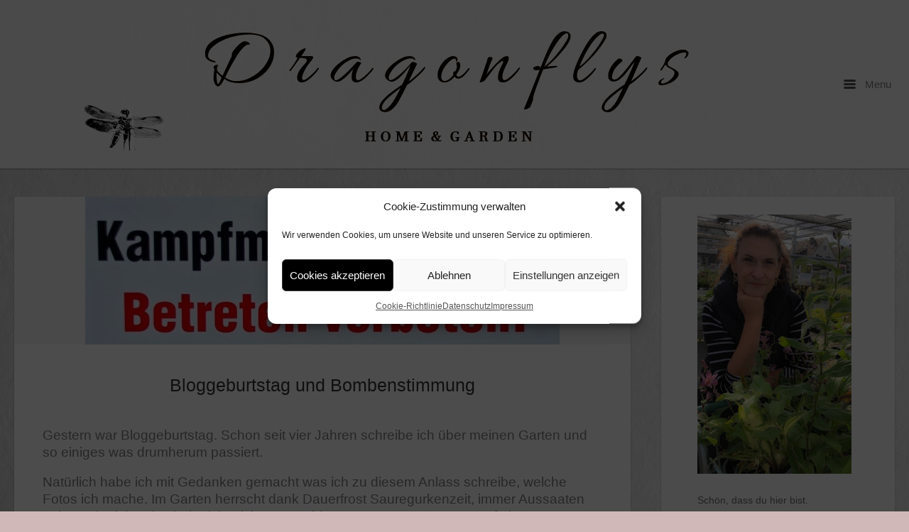

--- FILE ---
content_type: text/html; charset=UTF-8
request_url: https://www.dragonflys-gartenblog.de/bloggeburtstag-und-bombenstimmung/
body_size: 19083
content:
<!DOCTYPE html>
<html lang="de-DE" prefix="og: https://ogp.me/ns#">
<head>
	<meta charset="UTF-8" />
	<link rel="profile" href="http://gmpg.org/xfn/11" />
	<link rel="pingback" href="https://www.dragonflys-gartenblog.de/xmlrpc.php" />
	
	
<!-- Suchmaschinen-Optimierung durch Rank Math PRO - https://rankmath.com/ -->
<title>Bloggeburtstag und Bombenstimmung</title>
<meta name="description" content="Gestern war Bloggeburtstag. Schon seit vier Jahren schreibe ich über meinen Garten und so einiges was drumherum passiert."/>
<meta name="robots" content="follow, index, max-snippet:-1, max-video-preview:-1, max-image-preview:large"/>
<link rel="canonical" href="https://www.dragonflys-gartenblog.de/bloggeburtstag-und-bombenstimmung/" />
<meta property="og:locale" content="de_DE" />
<meta property="og:type" content="article" />
<meta property="og:title" content="Bloggeburtstag und Bombenstimmung" />
<meta property="og:description" content="Gestern war Bloggeburtstag. Schon seit vier Jahren schreibe ich über meinen Garten und so einiges was drumherum passiert." />
<meta property="og:url" content="https://www.dragonflys-gartenblog.de/bloggeburtstag-und-bombenstimmung/" />
<meta property="og:site_name" content="Dragonflys Home&amp;Garden" />
<meta property="article:publisher" content="https://www.facebook.com/Dragonflys-HomeGarden-1835359300109113" />
<meta property="article:author" content="http://Claudia%20Kie" />
<meta property="article:tag" content="Blindgänger aus dem 2. Weltkrieg" />
<meta property="article:tag" content="Bloggeburtstag" />
<meta property="article:tag" content="Bombenentschärfung" />
<meta property="article:tag" content="Bombenfund" />
<meta property="article:tag" content="Bombenfund in Porz-Gremberghoven" />
<meta property="article:tag" content="Evakuierung" />
<meta property="article:tag" content="Kampfmittelräumdienst" />
<meta property="article:tag" content="Sauregurkenzeit" />
<meta property="article:section" content="Diary" />
<meta property="og:updated_time" content="2018-06-28T11:16:36+02:00" />
<meta property="fb:admins" content="Claudia Kie" />
<meta property="og:image" content="https://www.dragonflys-gartenblog.de/wp-content/uploads/2018/02/111.jpg" />
<meta property="og:image:secure_url" content="https://www.dragonflys-gartenblog.de/wp-content/uploads/2018/02/111.jpg" />
<meta property="og:image:width" content="668" />
<meta property="og:image:height" content="208" />
<meta property="og:image:alt" content="Bloggeburtstag" />
<meta property="og:image:type" content="image/jpeg" />
<meta property="article:published_time" content="2018-02-22T10:30:47+01:00" />
<meta property="article:modified_time" content="2018-06-28T11:16:36+02:00" />
<meta name="twitter:card" content="summary_large_image" />
<meta name="twitter:title" content="Bloggeburtstag und Bombenstimmung" />
<meta name="twitter:description" content="Gestern war Bloggeburtstag. Schon seit vier Jahren schreibe ich über meinen Garten und so einiges was drumherum passiert." />
<meta name="twitter:image" content="https://www.dragonflys-gartenblog.de/wp-content/uploads/2018/02/111.jpg" />
<meta name="twitter:label1" content="Verfasst von" />
<meta name="twitter:data1" content="Claudia" />
<meta name="twitter:label2" content="Lesedauer" />
<meta name="twitter:data2" content="2 Minuten" />
<script type="application/ld+json" class="rank-math-schema">{"@context":"https://schema.org","@graph":[{"@type":["Person","Organization"],"@id":"https://www.dragonflys-gartenblog.de/#person","name":"Claudia","sameAs":["https://www.facebook.com/Dragonflys-HomeGarden-1835359300109113"],"logo":{"@type":"ImageObject","@id":"https://www.dragonflys-gartenblog.de/#logo","url":"https://www.dragonflys-gartenblog.de/wp-content/uploads/2021/06/Hintergrund-Kopie-2-crop-2020_02_23-10_53_14-UTC.png","contentUrl":"https://www.dragonflys-gartenblog.de/wp-content/uploads/2021/06/Hintergrund-Kopie-2-crop-2020_02_23-10_53_14-UTC.png","caption":"Dragonflys Home&amp;Garden","inLanguage":"de-DE","width":"1124","height":"1027"},"image":{"@type":"ImageObject","@id":"https://www.dragonflys-gartenblog.de/#logo","url":"https://www.dragonflys-gartenblog.de/wp-content/uploads/2021/06/Hintergrund-Kopie-2-crop-2020_02_23-10_53_14-UTC.png","contentUrl":"https://www.dragonflys-gartenblog.de/wp-content/uploads/2021/06/Hintergrund-Kopie-2-crop-2020_02_23-10_53_14-UTC.png","caption":"Dragonflys Home&amp;Garden","inLanguage":"de-DE","width":"1124","height":"1027"}},{"@type":"WebSite","@id":"https://www.dragonflys-gartenblog.de/#website","url":"https://www.dragonflys-gartenblog.de","name":"Dragonflys Home&amp;Garden","publisher":{"@id":"https://www.dragonflys-gartenblog.de/#person"},"inLanguage":"de-DE"},{"@type":"ImageObject","@id":"https://www.dragonflys-gartenblog.de/wp-content/uploads/2018/02/111.jpg","url":"https://www.dragonflys-gartenblog.de/wp-content/uploads/2018/02/111.jpg","width":"668","height":"208","inLanguage":"de-DE"},{"@type":"BreadcrumbList","@id":"https://www.dragonflys-gartenblog.de/bloggeburtstag-und-bombenstimmung/#breadcrumb","itemListElement":[{"@type":"ListItem","position":"1","item":{"@id":"https://www.dragonflys-gartenblog.de","name":"Startseite"}},{"@type":"ListItem","position":"2","item":{"@id":"https://www.dragonflys-gartenblog.de/gartentagebuch/","name":"Diary"}},{"@type":"ListItem","position":"3","item":{"@id":"https://www.dragonflys-gartenblog.de/bloggeburtstag-und-bombenstimmung/","name":"Bloggeburtstag und Bombenstimmung"}}]},{"@type":"WebPage","@id":"https://www.dragonflys-gartenblog.de/bloggeburtstag-und-bombenstimmung/#webpage","url":"https://www.dragonflys-gartenblog.de/bloggeburtstag-und-bombenstimmung/","name":"Bloggeburtstag und Bombenstimmung","datePublished":"2018-02-22T10:30:47+01:00","dateModified":"2018-06-28T11:16:36+02:00","isPartOf":{"@id":"https://www.dragonflys-gartenblog.de/#website"},"primaryImageOfPage":{"@id":"https://www.dragonflys-gartenblog.de/wp-content/uploads/2018/02/111.jpg"},"inLanguage":"de-DE","breadcrumb":{"@id":"https://www.dragonflys-gartenblog.de/bloggeburtstag-und-bombenstimmung/#breadcrumb"}},{"@type":"Person","@id":"https://www.dragonflys-gartenblog.de/bloggeburtstag-und-bombenstimmung/#author","name":"Claudia","image":{"@type":"ImageObject","@id":"https://secure.gravatar.com/avatar/22aa61bfacffd14b744d6cee8ecaad3d?s=96&amp;d=blank&amp;r=g","url":"https://secure.gravatar.com/avatar/22aa61bfacffd14b744d6cee8ecaad3d?s=96&amp;d=blank&amp;r=g","caption":"Claudia","inLanguage":"de-DE"},"sameAs":["https://www.dragonflys-gartenblog.de"]},{"@type":"BlogPosting","headline":"Bloggeburtstag und Bombenstimmung","keywords":"Bloggeburtstag","datePublished":"2018-02-22T10:30:47+01:00","dateModified":"2018-06-28T11:16:36+02:00","articleSection":"Diary","author":{"@id":"https://www.dragonflys-gartenblog.de/bloggeburtstag-und-bombenstimmung/#author","name":"Claudia"},"publisher":{"@id":"https://www.dragonflys-gartenblog.de/#person"},"description":"Gestern war Bloggeburtstag. Schon seit vier Jahren schreibe ich \u00fcber meinen Garten und so einiges was drumherum passiert.","name":"Bloggeburtstag und Bombenstimmung","@id":"https://www.dragonflys-gartenblog.de/bloggeburtstag-und-bombenstimmung/#richSnippet","isPartOf":{"@id":"https://www.dragonflys-gartenblog.de/bloggeburtstag-und-bombenstimmung/#webpage"},"image":{"@id":"https://www.dragonflys-gartenblog.de/wp-content/uploads/2018/02/111.jpg"},"inLanguage":"de-DE","mainEntityOfPage":{"@id":"https://www.dragonflys-gartenblog.de/bloggeburtstag-und-bombenstimmung/#webpage"}}]}</script>
<!-- /Rank Math WordPress SEO Plugin -->

<link rel='dns-prefetch' href='//fonts.googleapis.com' />
<link rel="alternate" type="application/rss+xml" title="Dragonflys Home&amp;Garden &raquo; Feed" href="https://www.dragonflys-gartenblog.de/feed/" />
<link rel="alternate" type="application/rss+xml" title="Dragonflys Home&amp;Garden &raquo; Kommentar-Feed" href="https://www.dragonflys-gartenblog.de/comments/feed/" />
<link rel="alternate" type="application/rss+xml" title="Dragonflys Home&amp;Garden &raquo; Bloggeburtstag und Bombenstimmung Kommentar-Feed" href="https://www.dragonflys-gartenblog.de/bloggeburtstag-und-bombenstimmung/feed/" />
<script type="text/javascript">
window._wpemojiSettings = {"baseUrl":"https:\/\/s.w.org\/images\/core\/emoji\/14.0.0\/72x72\/","ext":".png","svgUrl":"https:\/\/s.w.org\/images\/core\/emoji\/14.0.0\/svg\/","svgExt":".svg","source":{"concatemoji":"https:\/\/www.dragonflys-gartenblog.de\/wp-includes\/js\/wp-emoji-release.min.js?ver=6.2"}};
/*! This file is auto-generated */
!function(e,a,t){var n,r,o,i=a.createElement("canvas"),p=i.getContext&&i.getContext("2d");function s(e,t){p.clearRect(0,0,i.width,i.height),p.fillText(e,0,0);e=i.toDataURL();return p.clearRect(0,0,i.width,i.height),p.fillText(t,0,0),e===i.toDataURL()}function c(e){var t=a.createElement("script");t.src=e,t.defer=t.type="text/javascript",a.getElementsByTagName("head")[0].appendChild(t)}for(o=Array("flag","emoji"),t.supports={everything:!0,everythingExceptFlag:!0},r=0;r<o.length;r++)t.supports[o[r]]=function(e){if(p&&p.fillText)switch(p.textBaseline="top",p.font="600 32px Arial",e){case"flag":return s("\ud83c\udff3\ufe0f\u200d\u26a7\ufe0f","\ud83c\udff3\ufe0f\u200b\u26a7\ufe0f")?!1:!s("\ud83c\uddfa\ud83c\uddf3","\ud83c\uddfa\u200b\ud83c\uddf3")&&!s("\ud83c\udff4\udb40\udc67\udb40\udc62\udb40\udc65\udb40\udc6e\udb40\udc67\udb40\udc7f","\ud83c\udff4\u200b\udb40\udc67\u200b\udb40\udc62\u200b\udb40\udc65\u200b\udb40\udc6e\u200b\udb40\udc67\u200b\udb40\udc7f");case"emoji":return!s("\ud83e\udef1\ud83c\udffb\u200d\ud83e\udef2\ud83c\udfff","\ud83e\udef1\ud83c\udffb\u200b\ud83e\udef2\ud83c\udfff")}return!1}(o[r]),t.supports.everything=t.supports.everything&&t.supports[o[r]],"flag"!==o[r]&&(t.supports.everythingExceptFlag=t.supports.everythingExceptFlag&&t.supports[o[r]]);t.supports.everythingExceptFlag=t.supports.everythingExceptFlag&&!t.supports.flag,t.DOMReady=!1,t.readyCallback=function(){t.DOMReady=!0},t.supports.everything||(n=function(){t.readyCallback()},a.addEventListener?(a.addEventListener("DOMContentLoaded",n,!1),e.addEventListener("load",n,!1)):(e.attachEvent("onload",n),a.attachEvent("onreadystatechange",function(){"complete"===a.readyState&&t.readyCallback()})),(e=t.source||{}).concatemoji?c(e.concatemoji):e.wpemoji&&e.twemoji&&(c(e.twemoji),c(e.wpemoji)))}(window,document,window._wpemojiSettings);
</script>
<style type="text/css">
img.wp-smiley,
img.emoji {
	display: inline !important;
	border: none !important;
	box-shadow: none !important;
	height: 1em !important;
	width: 1em !important;
	margin: 0 0.07em !important;
	vertical-align: -0.1em !important;
	background: none !important;
	padding: 0 !important;
}
</style>
	<link rel='stylesheet' id='wp-block-library-css' href='https://www.dragonflys-gartenblog.de/wp-includes/css/dist/block-library/style.min.css?ver=6.2' type='text/css' media='all' />
<style id='rank-math-toc-block-style-inline-css' type='text/css'>
.wp-block-rank-math-toc-block nav ol{counter-reset:item}.wp-block-rank-math-toc-block nav ol li{display:block}.wp-block-rank-math-toc-block nav ol li:before{content:counters(item, ".") ". ";counter-increment:item}

</style>
<link rel='stylesheet' id='classic-theme-styles-css' href='https://www.dragonflys-gartenblog.de/wp-includes/css/classic-themes.min.css?ver=6.2' type='text/css' media='all' />
<style id='global-styles-inline-css' type='text/css'>
body{--wp--preset--color--black: #000000;--wp--preset--color--cyan-bluish-gray: #abb8c3;--wp--preset--color--white: #ffffff;--wp--preset--color--pale-pink: #f78da7;--wp--preset--color--vivid-red: #cf2e2e;--wp--preset--color--luminous-vivid-orange: #ff6900;--wp--preset--color--luminous-vivid-amber: #fcb900;--wp--preset--color--light-green-cyan: #7bdcb5;--wp--preset--color--vivid-green-cyan: #00d084;--wp--preset--color--pale-cyan-blue: #8ed1fc;--wp--preset--color--vivid-cyan-blue: #0693e3;--wp--preset--color--vivid-purple: #9b51e0;--wp--preset--gradient--vivid-cyan-blue-to-vivid-purple: linear-gradient(135deg,rgba(6,147,227,1) 0%,rgb(155,81,224) 100%);--wp--preset--gradient--light-green-cyan-to-vivid-green-cyan: linear-gradient(135deg,rgb(122,220,180) 0%,rgb(0,208,130) 100%);--wp--preset--gradient--luminous-vivid-amber-to-luminous-vivid-orange: linear-gradient(135deg,rgba(252,185,0,1) 0%,rgba(255,105,0,1) 100%);--wp--preset--gradient--luminous-vivid-orange-to-vivid-red: linear-gradient(135deg,rgba(255,105,0,1) 0%,rgb(207,46,46) 100%);--wp--preset--gradient--very-light-gray-to-cyan-bluish-gray: linear-gradient(135deg,rgb(238,238,238) 0%,rgb(169,184,195) 100%);--wp--preset--gradient--cool-to-warm-spectrum: linear-gradient(135deg,rgb(74,234,220) 0%,rgb(151,120,209) 20%,rgb(207,42,186) 40%,rgb(238,44,130) 60%,rgb(251,105,98) 80%,rgb(254,248,76) 100%);--wp--preset--gradient--blush-light-purple: linear-gradient(135deg,rgb(255,206,236) 0%,rgb(152,150,240) 100%);--wp--preset--gradient--blush-bordeaux: linear-gradient(135deg,rgb(254,205,165) 0%,rgb(254,45,45) 50%,rgb(107,0,62) 100%);--wp--preset--gradient--luminous-dusk: linear-gradient(135deg,rgb(255,203,112) 0%,rgb(199,81,192) 50%,rgb(65,88,208) 100%);--wp--preset--gradient--pale-ocean: linear-gradient(135deg,rgb(255,245,203) 0%,rgb(182,227,212) 50%,rgb(51,167,181) 100%);--wp--preset--gradient--electric-grass: linear-gradient(135deg,rgb(202,248,128) 0%,rgb(113,206,126) 100%);--wp--preset--gradient--midnight: linear-gradient(135deg,rgb(2,3,129) 0%,rgb(40,116,252) 100%);--wp--preset--duotone--dark-grayscale: url('#wp-duotone-dark-grayscale');--wp--preset--duotone--grayscale: url('#wp-duotone-grayscale');--wp--preset--duotone--purple-yellow: url('#wp-duotone-purple-yellow');--wp--preset--duotone--blue-red: url('#wp-duotone-blue-red');--wp--preset--duotone--midnight: url('#wp-duotone-midnight');--wp--preset--duotone--magenta-yellow: url('#wp-duotone-magenta-yellow');--wp--preset--duotone--purple-green: url('#wp-duotone-purple-green');--wp--preset--duotone--blue-orange: url('#wp-duotone-blue-orange');--wp--preset--font-size--small: 13px;--wp--preset--font-size--medium: 20px;--wp--preset--font-size--large: 36px;--wp--preset--font-size--x-large: 42px;--wp--preset--spacing--20: 0.44rem;--wp--preset--spacing--30: 0.67rem;--wp--preset--spacing--40: 1rem;--wp--preset--spacing--50: 1.5rem;--wp--preset--spacing--60: 2.25rem;--wp--preset--spacing--70: 3.38rem;--wp--preset--spacing--80: 5.06rem;--wp--preset--shadow--natural: 6px 6px 9px rgba(0, 0, 0, 0.2);--wp--preset--shadow--deep: 12px 12px 50px rgba(0, 0, 0, 0.4);--wp--preset--shadow--sharp: 6px 6px 0px rgba(0, 0, 0, 0.2);--wp--preset--shadow--outlined: 6px 6px 0px -3px rgba(255, 255, 255, 1), 6px 6px rgba(0, 0, 0, 1);--wp--preset--shadow--crisp: 6px 6px 0px rgba(0, 0, 0, 1);}:where(.is-layout-flex){gap: 0.5em;}body .is-layout-flow > .alignleft{float: left;margin-inline-start: 0;margin-inline-end: 2em;}body .is-layout-flow > .alignright{float: right;margin-inline-start: 2em;margin-inline-end: 0;}body .is-layout-flow > .aligncenter{margin-left: auto !important;margin-right: auto !important;}body .is-layout-constrained > .alignleft{float: left;margin-inline-start: 0;margin-inline-end: 2em;}body .is-layout-constrained > .alignright{float: right;margin-inline-start: 2em;margin-inline-end: 0;}body .is-layout-constrained > .aligncenter{margin-left: auto !important;margin-right: auto !important;}body .is-layout-constrained > :where(:not(.alignleft):not(.alignright):not(.alignfull)){max-width: var(--wp--style--global--content-size);margin-left: auto !important;margin-right: auto !important;}body .is-layout-constrained > .alignwide{max-width: var(--wp--style--global--wide-size);}body .is-layout-flex{display: flex;}body .is-layout-flex{flex-wrap: wrap;align-items: center;}body .is-layout-flex > *{margin: 0;}:where(.wp-block-columns.is-layout-flex){gap: 2em;}.has-black-color{color: var(--wp--preset--color--black) !important;}.has-cyan-bluish-gray-color{color: var(--wp--preset--color--cyan-bluish-gray) !important;}.has-white-color{color: var(--wp--preset--color--white) !important;}.has-pale-pink-color{color: var(--wp--preset--color--pale-pink) !important;}.has-vivid-red-color{color: var(--wp--preset--color--vivid-red) !important;}.has-luminous-vivid-orange-color{color: var(--wp--preset--color--luminous-vivid-orange) !important;}.has-luminous-vivid-amber-color{color: var(--wp--preset--color--luminous-vivid-amber) !important;}.has-light-green-cyan-color{color: var(--wp--preset--color--light-green-cyan) !important;}.has-vivid-green-cyan-color{color: var(--wp--preset--color--vivid-green-cyan) !important;}.has-pale-cyan-blue-color{color: var(--wp--preset--color--pale-cyan-blue) !important;}.has-vivid-cyan-blue-color{color: var(--wp--preset--color--vivid-cyan-blue) !important;}.has-vivid-purple-color{color: var(--wp--preset--color--vivid-purple) !important;}.has-black-background-color{background-color: var(--wp--preset--color--black) !important;}.has-cyan-bluish-gray-background-color{background-color: var(--wp--preset--color--cyan-bluish-gray) !important;}.has-white-background-color{background-color: var(--wp--preset--color--white) !important;}.has-pale-pink-background-color{background-color: var(--wp--preset--color--pale-pink) !important;}.has-vivid-red-background-color{background-color: var(--wp--preset--color--vivid-red) !important;}.has-luminous-vivid-orange-background-color{background-color: var(--wp--preset--color--luminous-vivid-orange) !important;}.has-luminous-vivid-amber-background-color{background-color: var(--wp--preset--color--luminous-vivid-amber) !important;}.has-light-green-cyan-background-color{background-color: var(--wp--preset--color--light-green-cyan) !important;}.has-vivid-green-cyan-background-color{background-color: var(--wp--preset--color--vivid-green-cyan) !important;}.has-pale-cyan-blue-background-color{background-color: var(--wp--preset--color--pale-cyan-blue) !important;}.has-vivid-cyan-blue-background-color{background-color: var(--wp--preset--color--vivid-cyan-blue) !important;}.has-vivid-purple-background-color{background-color: var(--wp--preset--color--vivid-purple) !important;}.has-black-border-color{border-color: var(--wp--preset--color--black) !important;}.has-cyan-bluish-gray-border-color{border-color: var(--wp--preset--color--cyan-bluish-gray) !important;}.has-white-border-color{border-color: var(--wp--preset--color--white) !important;}.has-pale-pink-border-color{border-color: var(--wp--preset--color--pale-pink) !important;}.has-vivid-red-border-color{border-color: var(--wp--preset--color--vivid-red) !important;}.has-luminous-vivid-orange-border-color{border-color: var(--wp--preset--color--luminous-vivid-orange) !important;}.has-luminous-vivid-amber-border-color{border-color: var(--wp--preset--color--luminous-vivid-amber) !important;}.has-light-green-cyan-border-color{border-color: var(--wp--preset--color--light-green-cyan) !important;}.has-vivid-green-cyan-border-color{border-color: var(--wp--preset--color--vivid-green-cyan) !important;}.has-pale-cyan-blue-border-color{border-color: var(--wp--preset--color--pale-cyan-blue) !important;}.has-vivid-cyan-blue-border-color{border-color: var(--wp--preset--color--vivid-cyan-blue) !important;}.has-vivid-purple-border-color{border-color: var(--wp--preset--color--vivid-purple) !important;}.has-vivid-cyan-blue-to-vivid-purple-gradient-background{background: var(--wp--preset--gradient--vivid-cyan-blue-to-vivid-purple) !important;}.has-light-green-cyan-to-vivid-green-cyan-gradient-background{background: var(--wp--preset--gradient--light-green-cyan-to-vivid-green-cyan) !important;}.has-luminous-vivid-amber-to-luminous-vivid-orange-gradient-background{background: var(--wp--preset--gradient--luminous-vivid-amber-to-luminous-vivid-orange) !important;}.has-luminous-vivid-orange-to-vivid-red-gradient-background{background: var(--wp--preset--gradient--luminous-vivid-orange-to-vivid-red) !important;}.has-very-light-gray-to-cyan-bluish-gray-gradient-background{background: var(--wp--preset--gradient--very-light-gray-to-cyan-bluish-gray) !important;}.has-cool-to-warm-spectrum-gradient-background{background: var(--wp--preset--gradient--cool-to-warm-spectrum) !important;}.has-blush-light-purple-gradient-background{background: var(--wp--preset--gradient--blush-light-purple) !important;}.has-blush-bordeaux-gradient-background{background: var(--wp--preset--gradient--blush-bordeaux) !important;}.has-luminous-dusk-gradient-background{background: var(--wp--preset--gradient--luminous-dusk) !important;}.has-pale-ocean-gradient-background{background: var(--wp--preset--gradient--pale-ocean) !important;}.has-electric-grass-gradient-background{background: var(--wp--preset--gradient--electric-grass) !important;}.has-midnight-gradient-background{background: var(--wp--preset--gradient--midnight) !important;}.has-small-font-size{font-size: var(--wp--preset--font-size--small) !important;}.has-medium-font-size{font-size: var(--wp--preset--font-size--medium) !important;}.has-large-font-size{font-size: var(--wp--preset--font-size--large) !important;}.has-x-large-font-size{font-size: var(--wp--preset--font-size--x-large) !important;}
.wp-block-navigation a:where(:not(.wp-element-button)){color: inherit;}
:where(.wp-block-columns.is-layout-flex){gap: 2em;}
.wp-block-pullquote{font-size: 1.5em;line-height: 1.6;}
</style>
<link rel='stylesheet' id='sow-button-base-css' href='https://www.dragonflys-gartenblog.de/wp-content/plugins/so-widgets-bundle/widgets/button/css/style.css?ver=1.70.4' type='text/css' media='all' />
<link rel='stylesheet' id='sow-button-atom-0e1adb8f7d32-css' href='https://www.dragonflys-gartenblog.de/wp-content/uploads/siteorigin-widgets/sow-button-atom-0e1adb8f7d32.css?ver=6.2' type='text/css' media='all' />
<link rel='stylesheet' id='video-embed-privacy-css' href='https://www.dragonflys-gartenblog.de/wp-content/plugins/video-embed-privacy/video-embed-privacy.css?ver=6.2' type='text/css' media='all' />
<link rel='stylesheet' id='cmplz-general-css' href='https://www.dragonflys-gartenblog.de/wp-content/plugins/complianz-gdpr/assets/css/cookieblocker.min.css?ver=1765916886' type='text/css' media='all' />

<link rel='stylesheet' id='influence-style-css' href='https://www.dragonflys-gartenblog.de/wp-content/themes/influence/style.css?ver=6.2' type='text/css' media='all' />
<script type='text/javascript' src='https://www.dragonflys-gartenblog.de/wp-includes/js/tinymce/tinymce.min.js?ver=49110-20201110' id='wp-tinymce-root-js'></script>
<script type='text/javascript' src='https://www.dragonflys-gartenblog.de/wp-includes/js/tinymce/plugins/compat3x/plugin.min.js?ver=49110-20201110' id='wp-tinymce-js'></script>
<script type='text/javascript' src='https://www.dragonflys-gartenblog.de/wp-includes/js/jquery/jquery.min.js?ver=3.6.3' id='jquery-core-js'></script>
<script type='text/javascript' src='https://www.dragonflys-gartenblog.de/wp-includes/js/jquery/jquery-migrate.min.js?ver=3.4.0' id='jquery-migrate-js'></script>
<script type='text/javascript' src='https://www.dragonflys-gartenblog.de/wp-content/themes/influence/js/jquery.fitvids.min.js?ver=1.0' id='influence-fitvids-js'></script>
<script type='text/javascript' src='https://www.dragonflys-gartenblog.de/wp-content/themes/influence/js/jquery.theme-main.min.js?ver=1.4' id='influence-main-js'></script>
<link rel="https://api.w.org/" href="https://www.dragonflys-gartenblog.de/wp-json/" /><link rel="alternate" type="application/json" href="https://www.dragonflys-gartenblog.de/wp-json/wp/v2/posts/11077" /><link rel="EditURI" type="application/rsd+xml" title="RSD" href="https://www.dragonflys-gartenblog.de/xmlrpc.php?rsd" />
<link rel="wlwmanifest" type="application/wlwmanifest+xml" href="https://www.dragonflys-gartenblog.de/wp-includes/wlwmanifest.xml" />
<meta name="generator" content="WordPress 6.2" />
<link rel='shortlink' href='https://www.dragonflys-gartenblog.de/?p=11077' />
<link rel="alternate" type="application/json+oembed" href="https://www.dragonflys-gartenblog.de/wp-json/oembed/1.0/embed?url=https%3A%2F%2Fwww.dragonflys-gartenblog.de%2Fbloggeburtstag-und-bombenstimmung%2F" />
<link rel="alternate" type="text/xml+oembed" href="https://www.dragonflys-gartenblog.de/wp-json/oembed/1.0/embed?url=https%3A%2F%2Fwww.dragonflys-gartenblog.de%2Fbloggeburtstag-und-bombenstimmung%2F&#038;format=xml" />
			<style>.cmplz-hidden {
					display: none !important;
				}</style><!-- Analytics by WP Statistics - https://wp-statistics.com -->
	<!--[if lt IE 9]>
		<script src="https://www.dragonflys-gartenblog.de/wp-content/themes/influence/js/html5.js" type="text/javascript"></script>
	<![endif]-->
	<!--[if (gte IE 6)&(lte IE 8)]>
		<script type="text/javascript" src="https://www.dragonflys-gartenblog.de/wp-content/themes/influence/js/selectivizr.js"></script>
	<![endif]-->
	<meta name="viewport" content="width=device-width, initial-scale=1, user-scalable=no" /><style type="text/css" id="custom-background-css">
body.custom-background { background-color: #d1b8b8; background-image: url("https://www.dragonflys-gartenblog.de/wp-content/uploads/2014/06/neuer-Hintergrund1.jpg"); background-position: left top; background-size: auto; background-repeat: repeat; background-attachment: scroll; }
</style>
	<style type="text/css" id="influence-footer-widgets">#footer-widgets aside { width : 50%; } </style> <style type="text/css" id="customizer-css">h1,h2,h3,h4,h5,h6 { font-family: "Helvetica Neue", Arial, Helvetica, Geneva, sans-serif; font-weight: 400 } .main-navigation a.main-menu-button { color: #808080 } .site-header .site-title { color: #808080 } .site-header .site-description { color: #808080 } article.entry { background-color: #ffffff } #main-menu { background-color: #ffffff } #main-menu .widgets aside.widget .widget-title { color: #ffffff } #main-menu .menu ul li a, #main-menu .widgets aside.widget a { color: #ffffff } #colophon { background-color: #000000 } #footer-widgets aside.widget { color: #808080 } #footer-widgets aside.widget a { color: #808080 }  #main,.container{max-width:1200px} body.has-main-sidebar #main,body.has-main-sidebar .container{max-width:1400px}</style>		<style type="text/css" id="wp-custom-css">
			.entry-content p
{font-size: 18px;font-colour: #808080;block-spacer: 50px;}
a:link { color: #808080; }
a:visited { color: #808080; }

.wp-video-shortcode {
    width: 400px;
    height: 220px;
}

.wp-block-image figcaption {
    text-align: center;
    font-size: small;
}

		</style>
		</head>

<body data-cmplz=1 class="post-template-default single single-post postid-11077 single-format-standard custom-background group-blog responsive has-main-sidebar">
<svg xmlns="http://www.w3.org/2000/svg" viewBox="0 0 0 0" width="0" height="0" focusable="false" role="none" style="visibility: hidden; position: absolute; left: -9999px; overflow: hidden;" ><defs><filter id="wp-duotone-dark-grayscale"><feColorMatrix color-interpolation-filters="sRGB" type="matrix" values=" .299 .587 .114 0 0 .299 .587 .114 0 0 .299 .587 .114 0 0 .299 .587 .114 0 0 " /><feComponentTransfer color-interpolation-filters="sRGB" ><feFuncR type="table" tableValues="0 0.49803921568627" /><feFuncG type="table" tableValues="0 0.49803921568627" /><feFuncB type="table" tableValues="0 0.49803921568627" /><feFuncA type="table" tableValues="1 1" /></feComponentTransfer><feComposite in2="SourceGraphic" operator="in" /></filter></defs></svg><svg xmlns="http://www.w3.org/2000/svg" viewBox="0 0 0 0" width="0" height="0" focusable="false" role="none" style="visibility: hidden; position: absolute; left: -9999px; overflow: hidden;" ><defs><filter id="wp-duotone-grayscale"><feColorMatrix color-interpolation-filters="sRGB" type="matrix" values=" .299 .587 .114 0 0 .299 .587 .114 0 0 .299 .587 .114 0 0 .299 .587 .114 0 0 " /><feComponentTransfer color-interpolation-filters="sRGB" ><feFuncR type="table" tableValues="0 1" /><feFuncG type="table" tableValues="0 1" /><feFuncB type="table" tableValues="0 1" /><feFuncA type="table" tableValues="1 1" /></feComponentTransfer><feComposite in2="SourceGraphic" operator="in" /></filter></defs></svg><svg xmlns="http://www.w3.org/2000/svg" viewBox="0 0 0 0" width="0" height="0" focusable="false" role="none" style="visibility: hidden; position: absolute; left: -9999px; overflow: hidden;" ><defs><filter id="wp-duotone-purple-yellow"><feColorMatrix color-interpolation-filters="sRGB" type="matrix" values=" .299 .587 .114 0 0 .299 .587 .114 0 0 .299 .587 .114 0 0 .299 .587 .114 0 0 " /><feComponentTransfer color-interpolation-filters="sRGB" ><feFuncR type="table" tableValues="0.54901960784314 0.98823529411765" /><feFuncG type="table" tableValues="0 1" /><feFuncB type="table" tableValues="0.71764705882353 0.25490196078431" /><feFuncA type="table" tableValues="1 1" /></feComponentTransfer><feComposite in2="SourceGraphic" operator="in" /></filter></defs></svg><svg xmlns="http://www.w3.org/2000/svg" viewBox="0 0 0 0" width="0" height="0" focusable="false" role="none" style="visibility: hidden; position: absolute; left: -9999px; overflow: hidden;" ><defs><filter id="wp-duotone-blue-red"><feColorMatrix color-interpolation-filters="sRGB" type="matrix" values=" .299 .587 .114 0 0 .299 .587 .114 0 0 .299 .587 .114 0 0 .299 .587 .114 0 0 " /><feComponentTransfer color-interpolation-filters="sRGB" ><feFuncR type="table" tableValues="0 1" /><feFuncG type="table" tableValues="0 0.27843137254902" /><feFuncB type="table" tableValues="0.5921568627451 0.27843137254902" /><feFuncA type="table" tableValues="1 1" /></feComponentTransfer><feComposite in2="SourceGraphic" operator="in" /></filter></defs></svg><svg xmlns="http://www.w3.org/2000/svg" viewBox="0 0 0 0" width="0" height="0" focusable="false" role="none" style="visibility: hidden; position: absolute; left: -9999px; overflow: hidden;" ><defs><filter id="wp-duotone-midnight"><feColorMatrix color-interpolation-filters="sRGB" type="matrix" values=" .299 .587 .114 0 0 .299 .587 .114 0 0 .299 .587 .114 0 0 .299 .587 .114 0 0 " /><feComponentTransfer color-interpolation-filters="sRGB" ><feFuncR type="table" tableValues="0 0" /><feFuncG type="table" tableValues="0 0.64705882352941" /><feFuncB type="table" tableValues="0 1" /><feFuncA type="table" tableValues="1 1" /></feComponentTransfer><feComposite in2="SourceGraphic" operator="in" /></filter></defs></svg><svg xmlns="http://www.w3.org/2000/svg" viewBox="0 0 0 0" width="0" height="0" focusable="false" role="none" style="visibility: hidden; position: absolute; left: -9999px; overflow: hidden;" ><defs><filter id="wp-duotone-magenta-yellow"><feColorMatrix color-interpolation-filters="sRGB" type="matrix" values=" .299 .587 .114 0 0 .299 .587 .114 0 0 .299 .587 .114 0 0 .299 .587 .114 0 0 " /><feComponentTransfer color-interpolation-filters="sRGB" ><feFuncR type="table" tableValues="0.78039215686275 1" /><feFuncG type="table" tableValues="0 0.94901960784314" /><feFuncB type="table" tableValues="0.35294117647059 0.47058823529412" /><feFuncA type="table" tableValues="1 1" /></feComponentTransfer><feComposite in2="SourceGraphic" operator="in" /></filter></defs></svg><svg xmlns="http://www.w3.org/2000/svg" viewBox="0 0 0 0" width="0" height="0" focusable="false" role="none" style="visibility: hidden; position: absolute; left: -9999px; overflow: hidden;" ><defs><filter id="wp-duotone-purple-green"><feColorMatrix color-interpolation-filters="sRGB" type="matrix" values=" .299 .587 .114 0 0 .299 .587 .114 0 0 .299 .587 .114 0 0 .299 .587 .114 0 0 " /><feComponentTransfer color-interpolation-filters="sRGB" ><feFuncR type="table" tableValues="0.65098039215686 0.40392156862745" /><feFuncG type="table" tableValues="0 1" /><feFuncB type="table" tableValues="0.44705882352941 0.4" /><feFuncA type="table" tableValues="1 1" /></feComponentTransfer><feComposite in2="SourceGraphic" operator="in" /></filter></defs></svg><svg xmlns="http://www.w3.org/2000/svg" viewBox="0 0 0 0" width="0" height="0" focusable="false" role="none" style="visibility: hidden; position: absolute; left: -9999px; overflow: hidden;" ><defs><filter id="wp-duotone-blue-orange"><feColorMatrix color-interpolation-filters="sRGB" type="matrix" values=" .299 .587 .114 0 0 .299 .587 .114 0 0 .299 .587 .114 0 0 .299 .587 .114 0 0 " /><feComponentTransfer color-interpolation-filters="sRGB" ><feFuncR type="table" tableValues="0.098039215686275 1" /><feFuncG type="table" tableValues="0 0.66274509803922" /><feFuncB type="table" tableValues="0.84705882352941 0.41960784313725" /><feFuncA type="table" tableValues="1 1" /></feComponentTransfer><feComposite in2="SourceGraphic" operator="in" /></filter></defs></svg>
<div id="page" class="hfeed site">
	<a class="skip-link screen-reader-text" href="#content">Skip to content</a>

	
	<header id="masthead" class="site-header has-shadow" role="banner">

		<div class="container">

			<div class="hgroup">

				<h1 class="site-title">
					<a href="https://www.dragonflys-gartenblog.de/" title="Dragonflys Home&amp;Garden" rel="home" data-wpel-link="internal">
						<img src="https://www.dragonflys-gartenblog.de/wp-content/uploads/2023/01/Dragonflys-crop-crop4-2020_02_23-10_53_14-UTC4b.png"  width="1200"  height="187"  alt="Dragonflys Home&amp;Garden Logo"  data-scale="1"  />					</a>
				</h1>

				
			</div>

			
				<nav role="navigation" class="site-navigation main-navigation primary">

					<h1 class="assistive-text">Menu</h1>

					<a href="#" class="main-menu-button">
						<i class="influence-icon-menu-icon"></i>
						Menu					</a>

				</nav><!-- .site-navigation .main-navigation -->

			
		</div>

	</header><!-- #masthead .site-header -->

		<div class="site-header has-shadow site-header-sentinel">

		<div class="container">

			<div class="hgroup">

				<h1 class="site-title">
					<img src="https://www.dragonflys-gartenblog.de/wp-content/uploads/2023/01/Dragonflys-crop-crop4-2020_02_23-10_53_14-UTC4b.png"  width="1200"  height="187"  alt="Dragonflys Home&amp;Garden Logo"  data-scale="1"  />				</h1>

				
			</div>

			
				<div role="navigation" class="site-navigation main-navigation primary">

					<h1 class="assistive-text">Menu</h1>

					<a href="#" class="main-menu-button">
						<i class="influence-icon-menu-icon"></i>
						Menu					</a>

				</div><!-- .site-navigation .main-navigation -->

			
		</div>

	</div><!-- #masthead .site-header -->
	
	<div id="main" class="site-main">

<section id="primary" class="content-area">

	<div id="content" class="site-content" role="main">

	
		
<article id="post-11077" class="entry post-11077 post type-post status-publish format-standard has-post-thumbnail hentry category-gartentagebuch tag-blindgaenger-aus-dem-2-weltkrieg tag-bloggeburtstag tag-bombenentschaerfung tag-bombenfund tag-bombenfund-in-porz-gremberghoven tag-evakuierung tag-kampfmittelraeumdienst tag-sauregurkenzeit">

			<div class="post-thumbnail">
			<a href="https://www.dragonflys-gartenblog.de/bloggeburtstag-und-bombenstimmung/" title="Permalink to Bloggeburtstag und Bombenstimmung" rel="bookmark" data-wpel-link="internal">
				<img width="668" height="208" src="https://www.dragonflys-gartenblog.de/wp-content/uploads/2018/02/111.jpg" class="attachment-post-thumbnail size-post-thumbnail wp-post-image" alt="" decoding="async" srcset="https://www.dragonflys-gartenblog.de/wp-content/uploads/2018/02/111.jpg 668w, https://www.dragonflys-gartenblog.de/wp-content/uploads/2018/02/111-300x93.jpg 300w, https://www.dragonflys-gartenblog.de/wp-content/uploads/2018/02/111-400x125.jpg 400w, https://www.dragonflys-gartenblog.de/wp-content/uploads/2018/02/111-650x202.jpg 650w" sizes="(max-width: 668px) 100vw, 668px" />			</a>
		</div>
	

	<div class="post-text">

					<h1 class="entry-title"><a href="https://www.dragonflys-gartenblog.de/bloggeburtstag-und-bombenstimmung/" title="Permalink to Bloggeburtstag und Bombenstimmung" rel="bookmark" data-wpel-link="internal">Bloggeburtstag und Bombenstimmung</a></h1>
		
					<div class="entry-content">
				<p><span style="font-size: 14pt; color: #808080;">Gestern war Bloggeburtstag. Schon seit vier Jahren schreibe ich über meinen Garten und so einiges was drumherum passiert.</span><br />
<span id="more-11077"></span></p>
<p><span style="font-size: 14pt; color: #808080;">Natürlich habe ich mit Gedanken gemacht was ich zu diesem Anlass schreibe, welche Fotos ich mache. Im Garten herrscht dank Dauerfrost Sauregurkenzeit, immer Aussaaten geht auch nicht. Also habe ich mich gestern hin gesetzt um etwas auszutüfteln. </span></p>
<p style="text-align: center;"><span style="font-size: 14pt; color: #808080;">Aber nicht lange.</span></p>
<p>&nbsp;</p>
<p><span style="font-size: 14pt; color: #808080;">Um kurz nach 11 Uhr klingelte es an der Tür und zwei uniformierte Herren standen davor. In ca. 100m Luftlinie von unserem Haus wurde bei Sondierungen eine britische 10-Zentner-Bombe gefunden. Na super &#8211; schon wieder. Diesmal sind wir innerhalb der Evakuierungszone, und müssen in 30 Minuten weg. </span></p>
<p>&nbsp;</p>
<p><span style="font-size: 14pt; color: #808080;">Dort hinter dem großen Baum lag die Bombe:</span></p>
<p><span style="font-size: 14pt; color: #808080;"><a style="color: #808080;" href="https://www.dragonflys-gartenblog.de/wp-content/uploads/2018/02/P12305791_1600x1600_1000KB.jpg" data-wpel-link="internal"><img decoding="async" loading="lazy" class="aligncenter size-large wp-image-11083" src="https://www.dragonflys-gartenblog.de/wp-content/uploads/2018/02/P12305791_1600x1600_1000KB-650x433.jpg" alt="Bombenfund in Gremberghoven" width="650" height="433" srcset="https://www.dragonflys-gartenblog.de/wp-content/uploads/2018/02/P12305791_1600x1600_1000KB-650x433.jpg 650w, https://www.dragonflys-gartenblog.de/wp-content/uploads/2018/02/P12305791_1600x1600_1000KB-300x200.jpg 300w, https://www.dragonflys-gartenblog.de/wp-content/uploads/2018/02/P12305791_1600x1600_1000KB-400x267.jpg 400w, https://www.dragonflys-gartenblog.de/wp-content/uploads/2018/02/P12305791_1600x1600_1000KB-768x512.jpg 768w, https://www.dragonflys-gartenblog.de/wp-content/uploads/2018/02/P12305791_1600x1600_1000KB-1000x666.jpg 1000w, https://www.dragonflys-gartenblog.de/wp-content/uploads/2018/02/P12305791_1600x1600_1000KB-1320x879.jpg 1320w, https://www.dragonflys-gartenblog.de/wp-content/uploads/2018/02/P12305791_1600x1600_1000KB-272x182.jpg 272w, https://www.dragonflys-gartenblog.de/wp-content/uploads/2018/02/P12305791_1600x1600_1000KB.jpg 1600w" sizes="(max-width: 650px) 100vw, 650px" /></a></span></p>
<p>&nbsp;</p>
<p>&nbsp;</p>
<p><span style="font-size: 14pt; color: #808080;">Was dann folgte war mehr als ärgerlich, denn leider haben wir (die nicht um ersten Mal wegen Bomben evakuiert wurden) gestern eine ziemlich chaotische und unorganisierte Evakuierung erlebt. </span></p>
<p><span class="text_exposed_show" style="font-size: 14pt; color: #808080;">Wir haben schnell ein paar der allernötigsten Sachen in eine Tasche geschmissen, das Haus verschlossen und uns zu Bushaltestelle auf gemacht. Blöd nur &#8211; es fuhren schon um 11.00 Uhr gar keine Busse mehr. (Obwohl die Entschärfung erst gegen 16.30 Uhr statt fand.)</span></p>
<p><span class="text_exposed_show" style="font-size: 14pt; color: #808080;"><br />
Bereits als nicht mal alle Anwohner informiert waren, war die Buslinie 152 schon längst umgeleitet. Wie bitte soll man den Ort verlassen wenn keine Busse mehr fahren? Besonders wenn diese Buslinie die einzige Verbindung zur Sammelstelle in der Gesamtschule im nächsten Stadtteil ist? </span></p>
<p><span class="text_exposed_show" style="font-size: 14pt; color: #808080;"><br />
Die Mitarbeiter des Ordnungsamtes die nach einiger Zeit auftauchten und all die Leute die an den Bushaltestellen warteten, mal gnädig informierten, dass sie umsonst dort rumstehen, maulten unfreundlich auf die Frage wo denn dann die umgeleiteten Busse abfahren &#8222;Keine Ahnung. Die S12 fährt noch.&#8220; Das war&#8217;s.<br />
</span></p>
<p><span class="text_exposed_show" style="font-size: 14pt; color: #808080;"><br />
Na klasse! Zur Haltestelle der S12 sind es 2 Haltestellen mit dem Bus der nicht fährt &#8211; zur Sammelstelle noch mehr. Die außen um den Stadtteil herum fahrende Linie 151 liegt auch innerhalb des Sperrgebiets und wird ebenfalls nicht angefahren.<br />
</span></p>
<p>&nbsp;</p>
<p style="text-align: center;"><span style="font-size: 14pt; color: #808080;"> <a style="color: #808080;" href="https://www.dragonflys-gartenblog.de/wp-content/uploads/2018/02/koe-bombenradius.jpg" data-wpel-link="internal"><img decoding="async" loading="lazy" class="aligncenter size-full wp-image-11080" src="https://www.dragonflys-gartenblog.de/wp-content/uploads/2018/02/koe-bombenradius.jpg" alt="" width="572" height="450" srcset="https://www.dragonflys-gartenblog.de/wp-content/uploads/2018/02/koe-bombenradius.jpg 572w, https://www.dragonflys-gartenblog.de/wp-content/uploads/2018/02/koe-bombenradius-300x236.jpg 300w, https://www.dragonflys-gartenblog.de/wp-content/uploads/2018/02/koe-bombenradius-381x300.jpg 381w" sizes="(max-width: 572px) 100vw, 572px" /></a>Foto: Stadt Köln</span></p>
<p>&nbsp;</p>
<p><span class="text_exposed_show" style="font-size: 14pt; color: #808080;">Was haben die sich eigentlich gedacht wie Behinderte, Leute mit Kleinkindern und alte Menschen das bewältigen sollen? Noch dazu bei derart grottigen Informationen!? Und das all die Leute &#8211; insgesamt waren rund 4000 Einwohner betroffen &#8211; dann als einzige Möglichkeit in Karawanen praktisch an der Bombe vorbei latschen müssen, hat wohl auch keiner überlegt. </span></p>
<p><span class="text_exposed_show" style="font-size: 14pt; color: #808080;">Liebe Stadt Köln &#8211; nicht jeder hat ein Auto &#8211; stellt euch vor!<br />
</span></p>
<p><span style="font-size: 14pt; color: #808080;">Und eine Meldung an die Warn-App NINA wäre auch nicht wirklich dumm gewesen. Dafür ist die da! Beim letzten Bombenfund in 2017 ging es doch auch. Dann hätten die Anwohner die keinen Besuch vom Ordnungsamt hatten weil sie nicht zuhause waren, vielleicht auch mit gekriegt was los ist, und nicht im Laufe des Tages ahnungslos vor Absperrungen gestanden. </span></p>
<p>&nbsp;</p>
<p><span class="text_exposed_show" style="font-size: 14pt; color: #808080;">Da ich bei all den Baugruben hier davon ausgehe, dass die nächste Evakuierung nicht lange auf sich warten lässt, hoffe ich, dass die Stadt Köln die Organisation dann vielleicht besser auf die Reihe kriegt, Anwohner vernünftig informiert, und die Mitarbeiter mal ein wenig freundlicher und inhaltlich sinnvoller Auskunft geben.<br />
</span><span class="text_exposed_show" style="font-size: 14pt; color: #808080;">Denn mit Verlaub &#8211; wir haben uns das nicht ausgesucht!<br />
</span></p>
<p>&nbsp;</p>
<p style="text-align: center;"><span style="text-decoration: underline;"><span style="font-size: 14pt; color: #808080; text-decoration: underline;">Fettes Danke jedoch dem Kampfmittelräumdienst. Ihr leistet tolle Arbeit Jungs!</span></span></p>
<p>&nbsp;</p>
<p><span style="font-size: 14pt; color: #808080;">Zusammenfassend: Es herrschte Bombenstimmung und der Bloggeburtstag hatte sich erledigt. </span></p>
<p><span style="font-size: 14pt; color: #808080;">Vielleicht im nächsten Jahr&#8230;</span></p>
<div class="shariff shariff-align-center shariff-widget-align-flex-start"><ul class="shariff-buttons theme-grey orientation-horizontal buttonsize-medium"><li class="shariff-button facebook shariff-nocustomcolor" style="background-color:#4273c8"><a href="https://www.facebook.com/sharer/sharer.php?u=https%3A%2F%2Fwww.dragonflys-gartenblog.de%2Fbloggeburtstag-und-bombenstimmung%2F" title="Bei Facebook teilen" aria-label="Bei Facebook teilen" role="button" rel="nofollow" class="shariff-link" style="; background-color:#3b5998; color:#fff" target="_blank" data-wpel-link="external"><span class="shariff-icon" style=""><svg width="32px" height="20px" xmlns="http://www.w3.org/2000/svg" viewBox="0 0 18 32"><path fill="#3b5998" d="M17.1 0.2v4.7h-2.8q-1.5 0-2.1 0.6t-0.5 1.9v3.4h5.2l-0.7 5.3h-4.5v13.6h-5.5v-13.6h-4.5v-5.3h4.5v-3.9q0-3.3 1.9-5.2t5-1.8q2.6 0 4.1 0.2z"/></svg></span><span class="shariff-text">teilen</span>&nbsp;</a></li><li class="shariff-button pinterest shariff-nocustomcolor" style="background-color:#e70f18"><a href="https://www.pinterest.com/pin/create/link/?url=https%3A%2F%2Fwww.dragonflys-gartenblog.de%2Fbloggeburtstag-und-bombenstimmung%2F&amp;media=https%3A%2F%2Fwww.dragonflys-gartenblog.de%2Fwp-content%2Fuploads%2F2018%2F02%2F111.jpg&amp;description=Bloggeburtstag%20und%20Bombenstimmung" title="Bei Pinterest pinnen" aria-label="Bei Pinterest pinnen" role="button" rel="noopener nofollow" class="shariff-link" style="; background-color:#cb2027; color:#fff" target="_blank" data-wpel-link="external"><span class="shariff-icon" style=""><svg width="32px" height="20px" xmlns="http://www.w3.org/2000/svg" viewBox="0 0 27 32"><path fill="#cb2027" d="M27.4 16q0 3.7-1.8 6.9t-5 5-6.9 1.9q-2 0-3.9-0.6 1.1-1.7 1.4-2.9 0.2-0.6 1-3.8 0.4 0.7 1.3 1.2t2 0.5q2.1 0 3.8-1.2t2.7-3.4 0.9-4.8q0-2-1.1-3.8t-3.1-2.9-4.5-1.2q-1.9 0-3.5 0.5t-2.8 1.4-2 2-1.2 2.3-0.4 2.4q0 1.9 0.7 3.3t2.1 2q0.5 0.2 0.7-0.4 0-0.1 0.1-0.5t0.2-0.5q0.1-0.4-0.2-0.8-0.9-1.1-0.9-2.7 0-2.7 1.9-4.6t4.9-2q2.7 0 4.2 1.5t1.5 3.8q0 3-1.2 5.2t-3.1 2.1q-1.1 0-1.7-0.8t-0.4-1.9q0.1-0.6 0.5-1.7t0.5-1.8 0.2-1.4q0-0.9-0.5-1.5t-1.4-0.6q-1.1 0-1.9 1t-0.8 2.6q0 1.3 0.4 2.2l-1.8 7.5q-0.3 1.2-0.2 3.2-3.7-1.6-6-5t-2.3-7.6q0-3.7 1.9-6.9t5-5 6.9-1.9 6.9 1.9 5 5 1.8 6.9z"/></svg></span><span class="shariff-text">merken</span>&nbsp;</a></li><li class="shariff-button whatsapp shariff-nocustomcolor" style="background-color:#5cbe4a"><a href="https://api.whatsapp.com/send?text=https%3A%2F%2Fwww.dragonflys-gartenblog.de%2Fbloggeburtstag-und-bombenstimmung%2F%20Bloggeburtstag%20und%20Bombenstimmung" title="Bei Whatsapp teilen" aria-label="Bei Whatsapp teilen" role="button" rel="noopener nofollow" class="shariff-link" style="; background-color:#34af23; color:#fff" target="_blank" data-wpel-link="external"><span class="shariff-icon" style=""><svg width="32px" height="20px" xmlns="http://www.w3.org/2000/svg" viewBox="0 0 32 32"><path fill="#34af23" d="M17.6 17.4q0.2 0 1.7 0.8t1.6 0.9q0 0.1 0 0.3 0 0.6-0.3 1.4-0.3 0.7-1.3 1.2t-1.8 0.5q-1 0-3.4-1.1-1.7-0.8-3-2.1t-2.6-3.3q-1.3-1.9-1.3-3.5v-0.1q0.1-1.6 1.3-2.8 0.4-0.4 0.9-0.4 0.1 0 0.3 0t0.3 0q0.3 0 0.5 0.1t0.3 0.5q0.1 0.4 0.6 1.6t0.4 1.3q0 0.4-0.6 1t-0.6 0.8q0 0.1 0.1 0.3 0.6 1.3 1.8 2.4 1 0.9 2.7 1.8 0.2 0.1 0.4 0.1 0.3 0 1-0.9t0.9-0.9zM14 26.9q2.3 0 4.3-0.9t3.6-2.4 2.4-3.6 0.9-4.3-0.9-4.3-2.4-3.6-3.6-2.4-4.3-0.9-4.3 0.9-3.6 2.4-2.4 3.6-0.9 4.3q0 3.6 2.1 6.6l-1.4 4.2 4.3-1.4q2.8 1.9 6.2 1.9zM14 2.2q2.7 0 5.2 1.1t4.3 2.9 2.9 4.3 1.1 5.2-1.1 5.2-2.9 4.3-4.3 2.9-5.2 1.1q-3.5 0-6.5-1.7l-7.4 2.4 2.4-7.2q-1.9-3.2-1.9-6.9 0-2.7 1.1-5.2t2.9-4.3 4.3-2.9 5.2-1.1z"/></svg></span><span class="shariff-text">teilen</span>&nbsp;</a></li><li class="shariff-button twitter shariff-nocustomcolor" style="background-color:#595959"><a href="https://twitter.com/share?url=https%3A%2F%2Fwww.dragonflys-gartenblog.de%2Fbloggeburtstag-und-bombenstimmung%2F&amp;text=Bloggeburtstag%20und%20Bombenstimmung" title="Bei X teilen" aria-label="Bei X teilen" role="button" rel="noopener nofollow" class="shariff-link" style="; background-color:#000; color:#fff" target="_blank" data-wpel-link="external"><span class="shariff-icon" style=""><svg width="32px" height="20px" xmlns="http://www.w3.org/2000/svg" viewBox="0 0 24 24"><path fill="#000" d="M14.258 10.152L23.176 0h-2.113l-7.747 8.813L7.133 0H0l9.352 13.328L0 23.973h2.113l8.176-9.309 6.531 9.309h7.133zm-2.895 3.293l-.949-1.328L2.875 1.56h3.246l6.086 8.523.945 1.328 7.91 11.078h-3.246zm0 0"/></svg></span><span class="shariff-text">teilen</span>&nbsp;</a></li><li class="shariff-button rss shariff-nocustomcolor" style="background-color:#ff8c00"><a href="https://www.dragonflys-gartenblog.de/feed/rss" title="RSS-feed" aria-label="RSS-feed" role="button" class="shariff-link" style="; background-color:#fe9312; color:#fff" target="_blank" data-wpel-link="internal"><span class="shariff-icon" style=""><svg width="32px" height="20px" xmlns="http://www.w3.org/2000/svg" viewBox="0 0 32 32"><path fill="#fe9312" d="M4.3 23.5c-2.3 0-4.3 1.9-4.3 4.3 0 2.3 1.9 4.2 4.3 4.2 2.4 0 4.3-1.9 4.3-4.2 0-2.3-1.9-4.3-4.3-4.3zM0 10.9v6.1c4 0 7.7 1.6 10.6 4.4 2.8 2.8 4.4 6.6 4.4 10.6h6.2c0-11.7-9.5-21.1-21.1-21.1zM0 0v6.1c14.2 0 25.8 11.6 25.8 25.9h6.2c0-17.6-14.4-32-32-32z"/></svg></span><span class="shariff-text">RSS-feed</span>&nbsp;</a></li></ul></div>							</div><!-- .entry-content -->
		
		<div class="entry-meta">
							<div class="taxonomy">
					<div class="tags"><span class="influence-icon-ribbon"></span><a href="https://www.dragonflys-gartenblog.de/tag/blindgaenger-aus-dem-2-weltkrieg/" rel="tag" data-wpel-link="internal">Blindgänger aus dem 2. Weltkrieg</a>, <a href="https://www.dragonflys-gartenblog.de/tag/bloggeburtstag/" rel="tag" data-wpel-link="internal">Bloggeburtstag</a>, <a href="https://www.dragonflys-gartenblog.de/tag/bombenentschaerfung/" rel="tag" data-wpel-link="internal">Bombenentschärfung</a>, <a href="https://www.dragonflys-gartenblog.de/tag/bombenfund/" rel="tag" data-wpel-link="internal">Bombenfund</a>, <a href="https://www.dragonflys-gartenblog.de/tag/bombenfund-in-porz-gremberghoven/" rel="tag" data-wpel-link="internal">Bombenfund in Porz-Gremberghoven</a>, <a href="https://www.dragonflys-gartenblog.de/tag/evakuierung/" rel="tag" data-wpel-link="internal">Evakuierung</a>, <a href="https://www.dragonflys-gartenblog.de/tag/kampfmittelraeumdienst/" rel="tag" data-wpel-link="internal">Kampfmittelräumdienst</a>, <a href="https://www.dragonflys-gartenblog.de/tag/sauregurkenzeit/" rel="tag" data-wpel-link="internal">Sauregurkenzeit</a></div><div class="categories"><span class="influence-icon-layers"></span><a href="https://www.dragonflys-gartenblog.de/gartentagebuch/" rel="tag" data-wpel-link="internal">Diary</a></div>				</div>
			
			<div class="posted-on">Posted on <a href="https://www.dragonflys-gartenblog.de/bloggeburtstag-und-bombenstimmung/" title="10:30" rel="bookmark" data-wpel-link="internal"><time class="entry-date" datetime="2018-02-22T10:30:47+01:00">22. Februar 2018</time></a></div>
		</div><!-- .entry-meta -->

					
				<div id="single-comments-wrapper">
					

	<div id="comments" class="comments-area">

	
			<h2 id="comments-title">
			4 thoughts on &ldquo;<span>Bloggeburtstag und Bombenstimmung</span>&rdquo;		</h2>

				
		<ol class="commentlist">
						<li class="comment even thread-even depth-1" id="li-comment-7471">
				<article id="comment-7471" class="comment">
					<footer>
						<img alt='' src='https://secure.gravatar.com/avatar/def38fe51acb02bfeafe8fd2a0e2c71f?s=50&#038;d=blank&#038;r=g' srcset='https://secure.gravatar.com/avatar/def38fe51acb02bfeafe8fd2a0e2c71f?s=100&#038;d=blank&#038;r=g 2x' class='avatar avatar-50 photo' height='50' width='50' loading='lazy' decoding='async'/>						<div class="comment-author">
							<cite class="fn"><a href="http://wildwuchs-unter-aufsicht.blogspot.de" class="url" rel="ugc external nofollow" data-wpel-link="external" target="_blank">SchneiderHein</a></cite>
						</div><!-- .comment-author -->


						<div class="comment-meta commentmetadata">
							<a href="https://www.dragonflys-gartenblog.de/bloggeburtstag-und-bombenstimmung/#comment-7471" data-wpel-link="internal"><time datetime="2018-03-11T04:56:15+01:00">11. März 2018 at 4:56</time></a>

							<span class="support">
								<a rel="nofollow" class="comment-reply-link" href="#comment-7471" data-commentid="7471" data-postid="11077" data-belowelement="comment-7471" data-respondelement="respond" data-replyto="Antworte auf SchneiderHein" aria-label="Antworte auf SchneiderHein">Antworten</a>															</span>
						</div><!-- .comment-meta .commentmetadata -->

											</footer>

					<div class="comment-content entry-content"><p>Na, das war dann ja ein Bloggeburtstag der ganz besonderen Art. An so eine Bombenstimmung kann ich mich nicht im Bloggerland erinnern ;-(</p>
<p>VG Silke</p>
</div>
				</article><!-- #comment-## -->
		
			<ul class="children">
			<li class="comment byuser comment-author-claudia bypostauthor odd alt depth-2" id="li-comment-7472">
				<article id="comment-7472" class="comment">
					<footer>
						<img alt='' src='https://secure.gravatar.com/avatar/22aa61bfacffd14b744d6cee8ecaad3d?s=50&#038;d=blank&#038;r=g' srcset='https://secure.gravatar.com/avatar/22aa61bfacffd14b744d6cee8ecaad3d?s=100&#038;d=blank&#038;r=g 2x' class='avatar avatar-50 photo' height='50' width='50' loading='lazy' decoding='async'/>						<div class="comment-author">
							<cite class="fn">Claudia</cite>
						</div><!-- .comment-author -->


						<div class="comment-meta commentmetadata">
							<a href="https://www.dragonflys-gartenblog.de/bloggeburtstag-und-bombenstimmung/#comment-7472" data-wpel-link="internal"><time datetime="2018-03-11T08:59:03+01:00">11. März 2018 at 8:59</time></a>

							<span class="support">
								<a rel="nofollow" class="comment-reply-link" href="#comment-7472" data-commentid="7472" data-postid="11077" data-belowelement="comment-7472" data-respondelement="respond" data-replyto="Antworte auf Claudia" aria-label="Antworte auf Claudia">Antworten</a>															</span>
						</div><!-- .comment-meta .commentmetadata -->

											</footer>

					<div class="comment-content entry-content"><p>Gut so. Macht keinen Spaß.<br />
LG<br />
Claudia</p>
</div>
				</article><!-- #comment-## -->
		
			</li><!-- #comment-## -->
</ul><!-- .children -->
</li><!-- #comment-## -->
			<li class="comment even thread-odd thread-alt depth-1" id="li-comment-7414">
				<article id="comment-7414" class="comment">
					<footer>
						<img alt='' src='https://secure.gravatar.com/avatar/271d46dd3e7e36c61fca446696551bc7?s=50&#038;d=blank&#038;r=g' srcset='https://secure.gravatar.com/avatar/271d46dd3e7e36c61fca446696551bc7?s=100&#038;d=blank&#038;r=g 2x' class='avatar avatar-50 photo' height='50' width='50' loading='lazy' decoding='async'/>						<div class="comment-author">
							<cite class="fn"><a href="https://www.imkerei-binder.de" class="url" rel="ugc external nofollow" data-wpel-link="external" target="_blank">Freya</a></cite>
						</div><!-- .comment-author -->


						<div class="comment-meta commentmetadata">
							<a href="https://www.dragonflys-gartenblog.de/bloggeburtstag-und-bombenstimmung/#comment-7414" data-wpel-link="internal"><time datetime="2018-02-24T17:24:09+01:00">24. Februar 2018 at 17:24</time></a>

							<span class="support">
								<a rel="nofollow" class="comment-reply-link" href="#comment-7414" data-commentid="7414" data-postid="11077" data-belowelement="comment-7414" data-respondelement="respond" data-replyto="Antworte auf Freya" aria-label="Antworte auf Freya">Antworten</a>															</span>
						</div><!-- .comment-meta .commentmetadata -->

											</footer>

					<div class="comment-content entry-content"><p>Bei all dem Ärger: herzlichen Glückwunsch zum Bloggeburtstag, liebe Claudia. </p>
<p>Ich lese nach wie vor sehr gerne hier und lasse mir kein Kapitel entgehen.</p>
</div>
				</article><!-- #comment-## -->
		
			<ul class="children">
			<li class="comment byuser comment-author-claudia bypostauthor odd alt depth-2" id="li-comment-7417">
				<article id="comment-7417" class="comment">
					<footer>
						<img alt='' src='https://secure.gravatar.com/avatar/22aa61bfacffd14b744d6cee8ecaad3d?s=50&#038;d=blank&#038;r=g' srcset='https://secure.gravatar.com/avatar/22aa61bfacffd14b744d6cee8ecaad3d?s=100&#038;d=blank&#038;r=g 2x' class='avatar avatar-50 photo' height='50' width='50' loading='lazy' decoding='async'/>						<div class="comment-author">
							<cite class="fn">Claudia</cite>
						</div><!-- .comment-author -->


						<div class="comment-meta commentmetadata">
							<a href="https://www.dragonflys-gartenblog.de/bloggeburtstag-und-bombenstimmung/#comment-7417" data-wpel-link="internal"><time datetime="2018-02-25T11:17:26+01:00">25. Februar 2018 at 11:17</time></a>

							<span class="support">
								<a rel="nofollow" class="comment-reply-link" href="#comment-7417" data-commentid="7417" data-postid="11077" data-belowelement="comment-7417" data-respondelement="respond" data-replyto="Antworte auf Claudia" aria-label="Antworte auf Claudia">Antworten</a>															</span>
						</div><!-- .comment-meta .commentmetadata -->

											</footer>

					<div class="comment-content entry-content"><p>Hallo Freya,<br />
vielen Dank. Ich freue mich ab und zu von dir zu hören. In eure Bienchen-HP schaue ich auch immer mal wieder rein.<br />
Liebe Grüße<br />
Claudia</p>
</div>
				</article><!-- #comment-## -->
		
			</li><!-- #comment-## -->
</ul><!-- .children -->
</li><!-- #comment-## -->
		</ol><!-- .commentlist -->

		
	
	
		<div id="respond" class="comment-respond">
		<h3 id="reply-title" class="comment-reply-title">Schreibe einen Kommentar <small><a rel="nofollow" id="cancel-comment-reply-link" href="/bloggeburtstag-und-bombenstimmung/#respond" style="display:none;" data-wpel-link="internal">Antworten abbrechen</a></small></h3><form action="https://www.dragonflys-gartenblog.de/wp-comments-post.php" method="post" id="commentform" class="comment-form"><p class="comment-notes"><span id="email-notes">Deine E-Mail-Adresse wird nicht veröffentlicht.</span> <span class="required-field-message">Erforderliche Felder sind mit <span class="required">*</span> markiert</span></p><p class="comment-form-comment"><textarea autocomplete="new-password"  id="c25eaa63e2"  name="c25eaa63e2"   rows="8" aria-required="true"></textarea><textarea id="comment" aria-label="hp-comment" aria-hidden="true" name="comment" autocomplete="new-password" style="padding:0 !important;clip:rect(1px, 1px, 1px, 1px) !important;position:absolute !important;white-space:nowrap !important;height:1px !important;width:1px !important;overflow:hidden !important;" tabindex="-1"></textarea><script data-noptimize>document.getElementById("comment").setAttribute( "id", "a6083454016348cb4cb20540b8427d6c" );document.getElementById("c25eaa63e2").setAttribute( "id", "comment" );</script><input type="hidden" name="ab_init_time" value="1768686537" /></p><p class="comment-form-author"><label for="author">Name <span class="required">*</span></label> <input id="author" name="author" type="text" value="" size="30" maxlength="245" autocomplete="name" required="required" /></p>
<p class="comment-form-email"><label for="email">E-Mail <span class="required">*</span></label> <input id="email" name="email" type="text" value="" size="30" maxlength="100" aria-describedby="email-notes" autocomplete="email" required="required" /></p>
<p class="comment-form-url"><label for="url">Website</label> <input id="url" name="url" type="text" value="" size="30" maxlength="200" autocomplete="url" /></p>
<p class="form-submit"><input name="submit" type="submit" id="submit" class="submit" value="Kommentar abschicken" /> <input type='hidden' name='comment_post_ID' value='11077' id='comment_post_ID' />
<input type='hidden' name='comment_parent' id='comment_parent' value='0' />
</p></form>	</div><!-- #respond -->
	
</div><!-- #comments .comments-area -->
				</div><!-- #single-comments-wrapper -->

			
				<nav role="navigation" id="nav-below" class="site-navigation post-navigation">
		<h1 class="assistive-text">Post navigation</h1>

		
			<div class="nav-previous"><a href="https://www.dragonflys-gartenblog.de/goldorange-und-schon-wieder-weiss/" rel="prev" data-wpel-link="internal"><span class="meta-nav influence-icon-arrow-left"></span> Goldorange und schon wieder Weiß</a></div>			<div class="nav-next"><a href="https://www.dragonflys-gartenblog.de/frozen/" rel="next" data-wpel-link="internal">Frozen! <span class="meta-nav influence-icon-arrow-right"></span></a></div>
		
	</nav><!-- #nav-below -->
			
	</div>

</article><!-- #post-11077 -->

	
	</div><!-- #content .site-content -->

</section><!-- #primary .content-area -->



	<div id="secondary">

		<div class="widgets">
			<aside id="text-2" class="widget widget_text">			<div class="textwidget"><div style="width: 227px" class="wp-caption aligncenter"><img decoding="async" loading="lazy" src="https://www.dragonflys-gartenblog.de/wp-content/uploads/2023/11/IMG_2841-e1699866873914.jpg" alt="" width="217" height="365" /><p class="wp-caption-text"><br />Schön, dass du hier bist.</p>
<p>Ich bin Claudia.<br />Kölnerin mit Stadtgarten, in dem ich mit Freude herumwühle. Perfekt wird er niemals sein, nicht einmal andeutungsweise. Ich liebe ihn trotzdem. Außerdem mag ich kochen, DIY&#8217;s, Deko, Bücher und vieles mehr. All das ist hier in bunter Reihenfolge Thema.</p>
<p>Viel Spaß beim Lesen.</p></div>
<p><img decoding="async" loading="lazy" class="aligncenter" src="https://www.dragonflys-gartenblog.de/wp-content/uploads/2019/08/Claudia.png" width="135" height="84" /></p>
<p>&nbsp;</p>
<p>&nbsp;</p>
</div>
		</aside><aside id="wpgt_google_translate-3" class="widget widget_wpgt_google_translate"><h3 class="widget-title">Language</h3><div id="google_translate_element"></div>
				<style type="text/css">
					.goog-logo-link{
						display: none;
					}
				</style></aside><aside id="archives-4" class="widget widget_archive"><h3 class="widget-title">Archive</h3>		<label class="screen-reader-text" for="archives-dropdown-4">Archive</label>
		<select id="archives-dropdown-4" name="archive-dropdown">
			
			<option value="">Monat auswählen</option>
				<option value='https://www.dragonflys-gartenblog.de/2025/11/'> November 2025 </option>
	<option value='https://www.dragonflys-gartenblog.de/2025/09/'> September 2025 </option>
	<option value='https://www.dragonflys-gartenblog.de/2025/04/'> April 2025 </option>
	<option value='https://www.dragonflys-gartenblog.de/2025/03/'> März 2025 </option>
	<option value='https://www.dragonflys-gartenblog.de/2025/02/'> Februar 2025 </option>
	<option value='https://www.dragonflys-gartenblog.de/2025/01/'> Januar 2025 </option>
	<option value='https://www.dragonflys-gartenblog.de/2024/09/'> September 2024 </option>
	<option value='https://www.dragonflys-gartenblog.de/2024/08/'> August 2024 </option>
	<option value='https://www.dragonflys-gartenblog.de/2024/07/'> Juli 2024 </option>
	<option value='https://www.dragonflys-gartenblog.de/2024/06/'> Juni 2024 </option>
	<option value='https://www.dragonflys-gartenblog.de/2024/05/'> Mai 2024 </option>
	<option value='https://www.dragonflys-gartenblog.de/2024/04/'> April 2024 </option>
	<option value='https://www.dragonflys-gartenblog.de/2024/01/'> Januar 2024 </option>
	<option value='https://www.dragonflys-gartenblog.de/2023/12/'> Dezember 2023 </option>
	<option value='https://www.dragonflys-gartenblog.de/2023/11/'> November 2023 </option>
	<option value='https://www.dragonflys-gartenblog.de/2023/08/'> August 2023 </option>
	<option value='https://www.dragonflys-gartenblog.de/2023/07/'> Juli 2023 </option>
	<option value='https://www.dragonflys-gartenblog.de/2023/06/'> Juni 2023 </option>
	<option value='https://www.dragonflys-gartenblog.de/2023/05/'> Mai 2023 </option>
	<option value='https://www.dragonflys-gartenblog.de/2023/04/'> April 2023 </option>
	<option value='https://www.dragonflys-gartenblog.de/2023/03/'> März 2023 </option>
	<option value='https://www.dragonflys-gartenblog.de/2023/02/'> Februar 2023 </option>
	<option value='https://www.dragonflys-gartenblog.de/2023/01/'> Januar 2023 </option>
	<option value='https://www.dragonflys-gartenblog.de/2022/12/'> Dezember 2022 </option>
	<option value='https://www.dragonflys-gartenblog.de/2022/11/'> November 2022 </option>
	<option value='https://www.dragonflys-gartenblog.de/2022/10/'> Oktober 2022 </option>
	<option value='https://www.dragonflys-gartenblog.de/2022/09/'> September 2022 </option>
	<option value='https://www.dragonflys-gartenblog.de/2022/08/'> August 2022 </option>
	<option value='https://www.dragonflys-gartenblog.de/2022/07/'> Juli 2022 </option>
	<option value='https://www.dragonflys-gartenblog.de/2022/06/'> Juni 2022 </option>
	<option value='https://www.dragonflys-gartenblog.de/2022/05/'> Mai 2022 </option>
	<option value='https://www.dragonflys-gartenblog.de/2022/04/'> April 2022 </option>
	<option value='https://www.dragonflys-gartenblog.de/2022/03/'> März 2022 </option>
	<option value='https://www.dragonflys-gartenblog.de/2022/02/'> Februar 2022 </option>
	<option value='https://www.dragonflys-gartenblog.de/2022/01/'> Januar 2022 </option>
	<option value='https://www.dragonflys-gartenblog.de/2021/12/'> Dezember 2021 </option>
	<option value='https://www.dragonflys-gartenblog.de/2021/11/'> November 2021 </option>
	<option value='https://www.dragonflys-gartenblog.de/2021/10/'> Oktober 2021 </option>
	<option value='https://www.dragonflys-gartenblog.de/2021/09/'> September 2021 </option>
	<option value='https://www.dragonflys-gartenblog.de/2021/07/'> Juli 2021 </option>
	<option value='https://www.dragonflys-gartenblog.de/2021/06/'> Juni 2021 </option>
	<option value='https://www.dragonflys-gartenblog.de/2021/05/'> Mai 2021 </option>
	<option value='https://www.dragonflys-gartenblog.de/2021/04/'> April 2021 </option>
	<option value='https://www.dragonflys-gartenblog.de/2021/03/'> März 2021 </option>
	<option value='https://www.dragonflys-gartenblog.de/2021/02/'> Februar 2021 </option>
	<option value='https://www.dragonflys-gartenblog.de/2021/01/'> Januar 2021 </option>
	<option value='https://www.dragonflys-gartenblog.de/2020/12/'> Dezember 2020 </option>
	<option value='https://www.dragonflys-gartenblog.de/2020/11/'> November 2020 </option>
	<option value='https://www.dragonflys-gartenblog.de/2020/10/'> Oktober 2020 </option>
	<option value='https://www.dragonflys-gartenblog.de/2020/09/'> September 2020 </option>
	<option value='https://www.dragonflys-gartenblog.de/2020/08/'> August 2020 </option>
	<option value='https://www.dragonflys-gartenblog.de/2020/07/'> Juli 2020 </option>
	<option value='https://www.dragonflys-gartenblog.de/2020/06/'> Juni 2020 </option>
	<option value='https://www.dragonflys-gartenblog.de/2020/05/'> Mai 2020 </option>
	<option value='https://www.dragonflys-gartenblog.de/2020/04/'> April 2020 </option>
	<option value='https://www.dragonflys-gartenblog.de/2020/03/'> März 2020 </option>
	<option value='https://www.dragonflys-gartenblog.de/2020/02/'> Februar 2020 </option>
	<option value='https://www.dragonflys-gartenblog.de/2020/01/'> Januar 2020 </option>
	<option value='https://www.dragonflys-gartenblog.de/2019/12/'> Dezember 2019 </option>
	<option value='https://www.dragonflys-gartenblog.de/2019/11/'> November 2019 </option>
	<option value='https://www.dragonflys-gartenblog.de/2019/10/'> Oktober 2019 </option>
	<option value='https://www.dragonflys-gartenblog.de/2019/09/'> September 2019 </option>
	<option value='https://www.dragonflys-gartenblog.de/2019/08/'> August 2019 </option>
	<option value='https://www.dragonflys-gartenblog.de/2019/07/'> Juli 2019 </option>
	<option value='https://www.dragonflys-gartenblog.de/2019/06/'> Juni 2019 </option>
	<option value='https://www.dragonflys-gartenblog.de/2019/05/'> Mai 2019 </option>
	<option value='https://www.dragonflys-gartenblog.de/2019/04/'> April 2019 </option>
	<option value='https://www.dragonflys-gartenblog.de/2019/03/'> März 2019 </option>
	<option value='https://www.dragonflys-gartenblog.de/2019/02/'> Februar 2019 </option>
	<option value='https://www.dragonflys-gartenblog.de/2019/01/'> Januar 2019 </option>
	<option value='https://www.dragonflys-gartenblog.de/2018/12/'> Dezember 2018 </option>
	<option value='https://www.dragonflys-gartenblog.de/2018/11/'> November 2018 </option>
	<option value='https://www.dragonflys-gartenblog.de/2018/10/'> Oktober 2018 </option>
	<option value='https://www.dragonflys-gartenblog.de/2018/09/'> September 2018 </option>
	<option value='https://www.dragonflys-gartenblog.de/2018/08/'> August 2018 </option>
	<option value='https://www.dragonflys-gartenblog.de/2018/07/'> Juli 2018 </option>
	<option value='https://www.dragonflys-gartenblog.de/2018/06/'> Juni 2018 </option>
	<option value='https://www.dragonflys-gartenblog.de/2018/05/'> Mai 2018 </option>
	<option value='https://www.dragonflys-gartenblog.de/2018/04/'> April 2018 </option>
	<option value='https://www.dragonflys-gartenblog.de/2018/03/'> März 2018 </option>
	<option value='https://www.dragonflys-gartenblog.de/2018/02/'> Februar 2018 </option>
	<option value='https://www.dragonflys-gartenblog.de/2018/01/'> Januar 2018 </option>
	<option value='https://www.dragonflys-gartenblog.de/2017/12/'> Dezember 2017 </option>
	<option value='https://www.dragonflys-gartenblog.de/2017/11/'> November 2017 </option>
	<option value='https://www.dragonflys-gartenblog.de/2017/10/'> Oktober 2017 </option>
	<option value='https://www.dragonflys-gartenblog.de/2017/09/'> September 2017 </option>
	<option value='https://www.dragonflys-gartenblog.de/2017/08/'> August 2017 </option>
	<option value='https://www.dragonflys-gartenblog.de/2017/07/'> Juli 2017 </option>
	<option value='https://www.dragonflys-gartenblog.de/2017/06/'> Juni 2017 </option>
	<option value='https://www.dragonflys-gartenblog.de/2017/05/'> Mai 2017 </option>
	<option value='https://www.dragonflys-gartenblog.de/2017/04/'> April 2017 </option>
	<option value='https://www.dragonflys-gartenblog.de/2017/03/'> März 2017 </option>
	<option value='https://www.dragonflys-gartenblog.de/2017/02/'> Februar 2017 </option>
	<option value='https://www.dragonflys-gartenblog.de/2017/01/'> Januar 2017 </option>
	<option value='https://www.dragonflys-gartenblog.de/2016/12/'> Dezember 2016 </option>
	<option value='https://www.dragonflys-gartenblog.de/2016/11/'> November 2016 </option>
	<option value='https://www.dragonflys-gartenblog.de/2016/10/'> Oktober 2016 </option>
	<option value='https://www.dragonflys-gartenblog.de/2016/09/'> September 2016 </option>
	<option value='https://www.dragonflys-gartenblog.de/2016/08/'> August 2016 </option>
	<option value='https://www.dragonflys-gartenblog.de/2016/07/'> Juli 2016 </option>
	<option value='https://www.dragonflys-gartenblog.de/2016/06/'> Juni 2016 </option>
	<option value='https://www.dragonflys-gartenblog.de/2016/05/'> Mai 2016 </option>
	<option value='https://www.dragonflys-gartenblog.de/2016/04/'> April 2016 </option>
	<option value='https://www.dragonflys-gartenblog.de/2016/03/'> März 2016 </option>
	<option value='https://www.dragonflys-gartenblog.de/2016/02/'> Februar 2016 </option>
	<option value='https://www.dragonflys-gartenblog.de/2016/01/'> Januar 2016 </option>
	<option value='https://www.dragonflys-gartenblog.de/2015/12/'> Dezember 2015 </option>
	<option value='https://www.dragonflys-gartenblog.de/2015/11/'> November 2015 </option>
	<option value='https://www.dragonflys-gartenblog.de/2015/10/'> Oktober 2015 </option>
	<option value='https://www.dragonflys-gartenblog.de/2015/09/'> September 2015 </option>
	<option value='https://www.dragonflys-gartenblog.de/2015/08/'> August 2015 </option>
	<option value='https://www.dragonflys-gartenblog.de/2015/07/'> Juli 2015 </option>
	<option value='https://www.dragonflys-gartenblog.de/2015/06/'> Juni 2015 </option>
	<option value='https://www.dragonflys-gartenblog.de/2015/05/'> Mai 2015 </option>
	<option value='https://www.dragonflys-gartenblog.de/2015/04/'> April 2015 </option>
	<option value='https://www.dragonflys-gartenblog.de/2015/03/'> März 2015 </option>
	<option value='https://www.dragonflys-gartenblog.de/2015/02/'> Februar 2015 </option>
	<option value='https://www.dragonflys-gartenblog.de/2015/01/'> Januar 2015 </option>
	<option value='https://www.dragonflys-gartenblog.de/2014/12/'> Dezember 2014 </option>
	<option value='https://www.dragonflys-gartenblog.de/2014/11/'> November 2014 </option>
	<option value='https://www.dragonflys-gartenblog.de/2014/10/'> Oktober 2014 </option>
	<option value='https://www.dragonflys-gartenblog.de/2014/09/'> September 2014 </option>
	<option value='https://www.dragonflys-gartenblog.de/2014/08/'> August 2014 </option>
	<option value='https://www.dragonflys-gartenblog.de/2014/07/'> Juli 2014 </option>
	<option value='https://www.dragonflys-gartenblog.de/2014/06/'> Juni 2014 </option>
	<option value='https://www.dragonflys-gartenblog.de/2014/05/'> Mai 2014 </option>
	<option value='https://www.dragonflys-gartenblog.de/2014/04/'> April 2014 </option>
	<option value='https://www.dragonflys-gartenblog.de/2014/03/'> März 2014 </option>
	<option value='https://www.dragonflys-gartenblog.de/2014/02/'> Februar 2014 </option>

		</select>

<script type="text/javascript">
/* <![CDATA[ */
(function() {
	var dropdown = document.getElementById( "archives-dropdown-4" );
	function onSelectChange() {
		if ( dropdown.options[ dropdown.selectedIndex ].value !== '' ) {
			document.location.href = this.options[ this.selectedIndex ].value;
		}
	}
	dropdown.onchange = onSelectChange;
})();
/* ]]> */
</script>
			</aside><aside id="sow-button-20" class="widget widget_sow-button"><div
			
			class="so-widget-sow-button so-widget-sow-button-atom-0e1adb8f7d32"
			
		><div class="ow-button-base ow-button-align-left"
>
			<a href="https://www.dragonflys-gartenblog.de/category/diy/" class="sowb-button ow-icon-placement-left ow-button-hover" target="_blank" rel="noopener noreferrer" data-wpel-link="internal">
		<span>
			
			DIY &amp; WOHNEN		</span>
			</a>
	</div>
</div></aside><aside id="sow-button-21" class="widget widget_sow-button"><div
			
			class="so-widget-sow-button so-widget-sow-button-atom-0e1adb8f7d32"
			
		><div class="ow-button-base ow-button-align-left"
>
			<a href="https://www.dragonflys-gartenblog.de/category/extras/" class="sowb-button ow-icon-placement-left ow-button-hover" data-wpel-link="internal">
		<span>
			
			PRAKTISCHES		</span>
			</a>
	</div>
</div></aside><aside id="sow-button-22" class="widget widget_sow-button"><div
			
			class="so-widget-sow-button so-widget-sow-button-atom-0e1adb8f7d32"
			
		><div class="ow-button-base ow-button-align-left"
>
			<a href="https://www.dragonflys-gartenblog.de/category/ausfluege/" class="sowb-button ow-icon-placement-left ow-button-hover" target="_blank" rel="noopener noreferrer" data-wpel-link="internal">
		<span>
			
			AUSFLÜGE		</span>
			</a>
	</div>
</div></aside><aside id="sow-button-23" class="widget widget_sow-button"><div
			
			class="so-widget-sow-button so-widget-sow-button-atom-0e1adb8f7d32"
			
		><div class="ow-button-base ow-button-align-left"
>
			<a href="https://www.dragonflys-gartenblog.de/category/rezepte/" class="sowb-button ow-icon-placement-left ow-button-hover" target="_blank" rel="noopener noreferrer" data-wpel-link="internal">
		<span>
			
			FOOD		</span>
			</a>
	</div>
</div></aside><aside id="sow-button-24" class="widget widget_sow-button"><div
			
			class="so-widget-sow-button so-widget-sow-button-atom-0e1adb8f7d32"
			
		><div class="ow-button-base ow-button-align-left"
>
			<a href="https://www.dragonflys-gartenblog.de/category/buecher/" class="sowb-button ow-icon-placement-left ow-button-hover" target="_blank" rel="noopener noreferrer" data-wpel-link="internal">
		<span>
			
			BOOKS		</span>
			</a>
	</div>
</div></aside><aside id="sow-button-27" class="widget widget_sow-button"><div
			
			class="so-widget-sow-button so-widget-sow-button-atom-0e1adb8f7d32"
			
		><div class="ow-button-base ow-button-align-left"
>
			<a href="https://www.dragonflys-gartenblog.de/fremdlesen-2/" class="sowb-button ow-icon-placement-left" target="_blank" rel="noopener noreferrer" data-wpel-link="internal">
		<span>
			
			FREMDLESEN		</span>
			</a>
	</div>
</div></aside><aside id="sow-button-26" class="widget widget_sow-button"><div
			
			class="so-widget-sow-button so-widget-sow-button-atom-0e1adb8f7d32"
			
		><div class="ow-button-base ow-button-align-left"
>
			<a href="https://www.dragonflys-gartenblog.de/kontakt-2/" class="sowb-button ow-icon-placement-left ow-button-hover" target="_blank" rel="noopener noreferrer" data-wpel-link="internal">
		<span>
			
			KONTAKT 		</span>
			</a>
	</div>
</div></aside><aside id="search-2" class="widget widget_search">
<form method="get" id="searchform" action="https://www.dragonflys-gartenblog.de/" role="search">
	<label for="s" class="assistive-text">Search</label>
	<input type="text" class="field" name="s" value="" id="s" placeholder="Search" />
	<input type="submit" class="submit" name="submit" id="searchsubmit" value="Search" />
</form>
</aside>		</div>

	</div>



	</div><!-- #main .site-main -->

	<footer id="colophon" class="site-footer" role="contentinfo">

		<div class="container">

			<div id="footer-widgets">
				<aside id="nav_menu-12" class="widget widget_nav_menu"><div class="menu-footer-container"><ul id="menu-footer" class="menu"><li id="menu-item-102" class="menu-item menu-item-type-post_type menu-item-object-page menu-item-102"><a target="_blank" rel="noopener" href="https://www.dragonflys-gartenblog.de/16-2/" data-wpel-link="internal">Impressum</a></li>
<li id="menu-item-101" class="menu-item menu-item-type-post_type menu-item-object-page menu-item-privacy-policy menu-item-101"><a target="_blank" rel="noopener privacy-policy" href="https://www.dragonflys-gartenblog.de/datenschutz/" data-wpel-link="internal">Datenschutz</a></li>
<li id="menu-item-100" class="menu-item menu-item-type-post_type menu-item-object-page menu-item-100"><a target="_blank" rel="noopener" href="https://www.dragonflys-gartenblog.de/22-2/" data-wpel-link="internal">Disclaimer</a></li>
</ul></div></aside>			</div><!-- #footer-widgets -->

			
							<div id="site-info">
					Theme by <a href="https://siteorigin.com/" rel="designer" data-wpel-link="external" target="_blank">SiteOrigin</a>.				</div><!-- .site-info -->
			
		</div>

	</footer><!-- #colophon .site-footer -->
</div><!-- #page .hfeed .site -->


<div id="main-menu">

	<a href="#" class="influence-icon influence-icon-cross main-menu-close"></a>

	<div class="menu">
		<div class="menu"><ul>
<li ><a href="https://www.dragonflys-gartenblog.de/" data-wpel-link="internal">Startseite</a></li><li class="page_item page-item-20808"><a href="https://www.dragonflys-gartenblog.de/cookie-richtlinie-eu/" data-wpel-link="internal">Cookie-Richtlinie (EU)</a></li>
<li class="page_item page-item-13105"><a href="https://www.dragonflys-gartenblog.de/fremdlesen-2/" data-wpel-link="internal">Fremdlesen</a></li>
<li class="page_item page-item-14588"><a href="https://www.dragonflys-gartenblog.de/kontakt-2/" data-wpel-link="internal">Kontakt</a></li>
<li class="page_item page-item-20"><a href="https://www.dragonflys-gartenblog.de/datenschutz/" data-wpel-link="internal">Datenschutz</a></li>
<li class="page_item page-item-22"><a href="https://www.dragonflys-gartenblog.de/22-2/" data-wpel-link="internal">Disclaimer</a></li>
<li class="page_item page-item-16"><a href="https://www.dragonflys-gartenblog.de/16-2/" data-wpel-link="internal">Impressum</a></li>
</ul></div>
	</div>

	<div class="widgets">
		<aside id="sow-button-28" class="widget widget_sow-button"><div
			
			class="so-widget-sow-button so-widget-sow-button-atom-0e1adb8f7d32"
			
		><div class="ow-button-base ow-button-align-left"
>
			<a href="https://www.dragonflys-gartenblog.de/kontakt/" class="sowb-button ow-icon-placement-left ow-button-hover" target="_blank" rel="noopener noreferrer" data-wpel-link="internal">
		<span>
			
			KONTAKT		</span>
			</a>
	</div>
</div></aside><aside id="wpgt_google_translate-2" class="widget widget_wpgt_google_translate"><h3 class="widget-title">Your Language</h3><div id="google_translate_element"></div>
				<style type="text/css">
					.goog-logo-link{
						display: none;
					}
				</style></aside>	</div>

</div>

<!-- Consent Management powered by Complianz | GDPR/CCPA Cookie Consent https://wordpress.org/plugins/complianz-gdpr -->
<div id="cmplz-cookiebanner-container"><div class="cmplz-cookiebanner cmplz-hidden banner-1 center-hidden optin cmplz-center cmplz-categories-type-view-preferences" aria-modal="true" data-nosnippet="true" role="dialog" aria-live="polite" aria-labelledby="cmplz-header-1-optin" aria-describedby="cmplz-message-1-optin">
	<div class="cmplz-header">
		<div class="cmplz-logo"></div>
		<div class="cmplz-title" id="cmplz-header-1-optin">Cookie-Zustimmung verwalten</div>
		<div class="cmplz-close" tabindex="0" role="button" aria-label="Dialog schließen">
			<svg aria-hidden="true" focusable="false" data-prefix="fas" data-icon="times" class="svg-inline--fa fa-times fa-w-11" role="img" xmlns="http://www.w3.org/2000/svg" viewBox="0 0 352 512"><path fill="currentColor" d="M242.72 256l100.07-100.07c12.28-12.28 12.28-32.19 0-44.48l-22.24-22.24c-12.28-12.28-32.19-12.28-44.48 0L176 189.28 75.93 89.21c-12.28-12.28-32.19-12.28-44.48 0L9.21 111.45c-12.28 12.28-12.28 32.19 0 44.48L109.28 256 9.21 356.07c-12.28 12.28-12.28 32.19 0 44.48l22.24 22.24c12.28 12.28 32.2 12.28 44.48 0L176 322.72l100.07 100.07c12.28 12.28 32.2 12.28 44.48 0l22.24-22.24c12.28-12.28 12.28-32.19 0-44.48L242.72 256z"></path></svg>
		</div>
	</div>

	<div class="cmplz-divider cmplz-divider-header"></div>
	<div class="cmplz-body">
		<div class="cmplz-message" id="cmplz-message-1-optin"><span style="font-family: tahoma, arial, helvetica, sans-serif">Wir verwenden Cookies, um unsere Website und unseren Service zu optimieren.</span></div>
		<!-- categories start -->
		<div class="cmplz-categories">
			<details class="cmplz-category cmplz-functional" >
				<summary>
						<span class="cmplz-category-header">
							<span class="cmplz-category-title">Funktional</span>
							<span class='cmplz-always-active'>
								<span class="cmplz-banner-checkbox">
									<input type="checkbox"
										   id="cmplz-functional-optin"
										   data-category="cmplz_functional"
										   class="cmplz-consent-checkbox cmplz-functional"
										   size="40"
										   value="1"/>
									<label class="cmplz-label" for="cmplz-functional-optin"><span class="screen-reader-text">Funktional</span></label>
								</span>
								Immer aktiv							</span>
							<span class="cmplz-icon cmplz-open">
								<svg xmlns="http://www.w3.org/2000/svg" viewBox="0 0 448 512"  height="18" ><path d="M224 416c-8.188 0-16.38-3.125-22.62-9.375l-192-192c-12.5-12.5-12.5-32.75 0-45.25s32.75-12.5 45.25 0L224 338.8l169.4-169.4c12.5-12.5 32.75-12.5 45.25 0s12.5 32.75 0 45.25l-192 192C240.4 412.9 232.2 416 224 416z"/></svg>
							</span>
						</span>
				</summary>
				<div class="cmplz-description">
					<span class="cmplz-description-functional">Die technische Speicherung oder der Zugang ist unbedingt erforderlich für den rechtmäßigen Zweck, die Nutzung eines bestimmten Dienstes zu ermöglichen, der vom Teilnehmer oder Nutzer ausdrücklich gewünscht wird, oder für den alleinigen Zweck, die Übertragung einer Nachricht über ein elektronisches Kommunikationsnetz durchzuführen.</span>
				</div>
			</details>

			<details class="cmplz-category cmplz-preferences" >
				<summary>
						<span class="cmplz-category-header">
							<span class="cmplz-category-title">Präferenzen</span>
							<span class="cmplz-banner-checkbox">
								<input type="checkbox"
									   id="cmplz-preferences-optin"
									   data-category="cmplz_preferences"
									   class="cmplz-consent-checkbox cmplz-preferences"
									   size="40"
									   value="1"/>
								<label class="cmplz-label" for="cmplz-preferences-optin"><span class="screen-reader-text">Präferenzen</span></label>
							</span>
							<span class="cmplz-icon cmplz-open">
								<svg xmlns="http://www.w3.org/2000/svg" viewBox="0 0 448 512"  height="18" ><path d="M224 416c-8.188 0-16.38-3.125-22.62-9.375l-192-192c-12.5-12.5-12.5-32.75 0-45.25s32.75-12.5 45.25 0L224 338.8l169.4-169.4c12.5-12.5 32.75-12.5 45.25 0s12.5 32.75 0 45.25l-192 192C240.4 412.9 232.2 416 224 416z"/></svg>
							</span>
						</span>
				</summary>
				<div class="cmplz-description">
					<span class="cmplz-description-preferences">Die technische Speicherung oder der Zugriff ist für den rechtmäßigen Zweck der Speicherung von Präferenzen erforderlich, die nicht vom Abonnenten oder Benutzer angefordert wurden.</span>
				</div>
			</details>

			<details class="cmplz-category cmplz-statistics" >
				<summary>
						<span class="cmplz-category-header">
							<span class="cmplz-category-title">Statistiken</span>
							<span class="cmplz-banner-checkbox">
								<input type="checkbox"
									   id="cmplz-statistics-optin"
									   data-category="cmplz_statistics"
									   class="cmplz-consent-checkbox cmplz-statistics"
									   size="40"
									   value="1"/>
								<label class="cmplz-label" for="cmplz-statistics-optin"><span class="screen-reader-text">Statistiken</span></label>
							</span>
							<span class="cmplz-icon cmplz-open">
								<svg xmlns="http://www.w3.org/2000/svg" viewBox="0 0 448 512"  height="18" ><path d="M224 416c-8.188 0-16.38-3.125-22.62-9.375l-192-192c-12.5-12.5-12.5-32.75 0-45.25s32.75-12.5 45.25 0L224 338.8l169.4-169.4c12.5-12.5 32.75-12.5 45.25 0s12.5 32.75 0 45.25l-192 192C240.4 412.9 232.2 416 224 416z"/></svg>
							</span>
						</span>
				</summary>
				<div class="cmplz-description">
					<span class="cmplz-description-statistics">Die technische Speicherung oder der Zugriff, der ausschließlich zu statistischen Zwecken erfolgt.</span>
					<span class="cmplz-description-statistics-anonymous">Die technische Speicherung oder der Zugriff, der ausschließlich zu anonymen statistischen Zwecken verwendet wird. Ohne eine Vorladung, die freiwillige Zustimmung deines Internetdienstanbieters oder zusätzliche Aufzeichnungen von Dritten können die zu diesem Zweck gespeicherten oder abgerufenen Informationen allein in der Regel nicht dazu verwendet werden, dich zu identifizieren.</span>
				</div>
			</details>
			<details class="cmplz-category cmplz-marketing" >
				<summary>
						<span class="cmplz-category-header">
							<span class="cmplz-category-title">Marketing</span>
							<span class="cmplz-banner-checkbox">
								<input type="checkbox"
									   id="cmplz-marketing-optin"
									   data-category="cmplz_marketing"
									   class="cmplz-consent-checkbox cmplz-marketing"
									   size="40"
									   value="1"/>
								<label class="cmplz-label" for="cmplz-marketing-optin"><span class="screen-reader-text">Marketing</span></label>
							</span>
							<span class="cmplz-icon cmplz-open">
								<svg xmlns="http://www.w3.org/2000/svg" viewBox="0 0 448 512"  height="18" ><path d="M224 416c-8.188 0-16.38-3.125-22.62-9.375l-192-192c-12.5-12.5-12.5-32.75 0-45.25s32.75-12.5 45.25 0L224 338.8l169.4-169.4c12.5-12.5 32.75-12.5 45.25 0s12.5 32.75 0 45.25l-192 192C240.4 412.9 232.2 416 224 416z"/></svg>
							</span>
						</span>
				</summary>
				<div class="cmplz-description">
					<span class="cmplz-description-marketing">Die technische Speicherung oder der Zugriff ist erforderlich, um Nutzerprofile zu erstellen, um Werbung zu versenden oder um den Nutzer auf einer Website oder über mehrere Websites hinweg zu ähnlichen Marketingzwecken zu verfolgen.</span>
				</div>
			</details>
		</div><!-- categories end -->
			</div>

	<div class="cmplz-links cmplz-information">
		<ul>
			<li><a class="cmplz-link cmplz-manage-options cookie-statement" href="#" data-relative_url="#cmplz-manage-consent-container">Optionen verwalten</a></li>
			<li><a class="cmplz-link cmplz-manage-third-parties cookie-statement" href="#" data-relative_url="#cmplz-cookies-overview">Dienste verwalten</a></li>
			<li><a class="cmplz-link cmplz-manage-vendors tcf cookie-statement" href="#" data-relative_url="#cmplz-tcf-wrapper">Verwalten von {vendor_count}-Lieferanten</a></li>
			<li><a class="cmplz-link cmplz-external cmplz-read-more-purposes tcf" target="_blank" rel="noopener noreferrer nofollow" href="https://cookiedatabase.org/tcf/purposes/" aria-label="Weitere Informationen zu den Zwecken von TCF findest du in der Cookie-Datenbank." data-wpel-link="external">Lese mehr über diese Zwecke</a></li>
		</ul>
			</div>

	<div class="cmplz-divider cmplz-footer"></div>

	<div class="cmplz-buttons">
		<button class="cmplz-btn cmplz-accept">Cookies akzeptieren</button>
		<button class="cmplz-btn cmplz-deny">Ablehnen</button>
		<button class="cmplz-btn cmplz-view-preferences">Einstellungen anzeigen</button>
		<button class="cmplz-btn cmplz-save-preferences">Einstellungen speichern</button>
		<a class="cmplz-btn cmplz-manage-options tcf cookie-statement" href="#" data-relative_url="#cmplz-manage-consent-container">Einstellungen anzeigen</a>
			</div>

	
	<div class="cmplz-documents cmplz-links">
		<ul>
			<li><a class="cmplz-link cookie-statement" href="#" data-relative_url="">{title}</a></li>
			<li><a class="cmplz-link privacy-statement" href="#" data-relative_url="">{title}</a></li>
			<li><a class="cmplz-link impressum" href="#" data-relative_url="">{title}</a></li>
		</ul>
			</div>
</div>
</div>
					<div id="cmplz-manage-consent" data-nosnippet="true"><button class="cmplz-btn cmplz-hidden cmplz-manage-consent manage-consent-1">Zustimmung verwalten</button>

</div><link rel='stylesheet' id='shariffcss-css' href='https://www.dragonflys-gartenblog.de/wp-content/plugins/shariff/css/shariff.min.css?ver=4.6.15' type='text/css' media='all' />
<script type='text/javascript' src='https://www.dragonflys-gartenblog.de/wp-includes/js/comment-reply.min.js?ver=6.2' id='comment-reply-js'></script>
<script type='text/javascript' id='wp-statistics-tracker-js-extra'>
/* <![CDATA[ */
var WP_Statistics_Tracker_Object = {"requestUrl":"https:\/\/www.dragonflys-gartenblog.de","ajaxUrl":"https:\/\/www.dragonflys-gartenblog.de\/wp-admin\/admin-ajax.php","hitParams":{"wp_statistics_hit":1,"source_type":"post","source_id":11077,"search_query":"","signature":"d675f1d2d729431f16f4c4f551a2426e","action":"wp_statistics_hit_record"},"onlineParams":{"wp_statistics_hit":1,"source_type":"post","source_id":11077,"search_query":"","signature":"d675f1d2d729431f16f4c4f551a2426e","action":"wp_statistics_online_check"},"option":{"userOnline":"1","consentLevel":"","dntEnabled":"","bypassAdBlockers":"1","isWpConsentApiActive":false,"trackAnonymously":false,"isPreview":false},"jsCheckTime":"60000","isLegacyEventLoaded":""};
/* ]]> */
</script>
<script type='text/javascript' src='https://www.dragonflys-gartenblog.de/?af7cd9=4c7d03ac7d.js&#038;ver=14.13.1' id='wp-statistics-tracker-js'></script>
<script type='text/javascript' id='cmplz-cookiebanner-js-extra'>
/* <![CDATA[ */
var complianz = {"prefix":"cmplz_","user_banner_id":"1","set_cookies":[],"block_ajax_content":"0","banner_version":"34","version":"7.4.4.2","store_consent":"","do_not_track_enabled":"","consenttype":"optin","region":"eu","geoip":"","dismiss_timeout":"","disable_cookiebanner":"","soft_cookiewall":"1","dismiss_on_scroll":"","cookie_expiry":"365","url":"https:\/\/www.dragonflys-gartenblog.de\/wp-json\/complianz\/v1\/","locale":"lang=de&locale=de_DE","set_cookies_on_root":"0","cookie_domain":"","current_policy_id":"21","cookie_path":"\/","categories":{"statistics":"Statistiken","marketing":"Marketing"},"tcf_active":"","placeholdertext":"Bitte hier klicken, um die Marketing-Cookies zu akzeptieren und diesen Inhalt zu aktivieren","css_file":"https:\/\/www.dragonflys-gartenblog.de\/wp-content\/uploads\/complianz\/css\/banner-{banner_id}-{type}.css?v=34","page_links":{"eu":{"cookie-statement":{"title":"Cookie-Richtlinie ","url":"https:\/\/www.dragonflys-gartenblog.de\/cookie-richtlinie-eu\/"},"privacy-statement":{"title":"Datenschutz","url":"https:\/\/www.dragonflys-gartenblog.de\/datenschutz\/"},"impressum":{"title":"Impressum","url":"https:\/\/www.dragonflys-gartenblog.de\/16-2\/"}},"us":{"impressum":{"title":"Impressum","url":"https:\/\/www.dragonflys-gartenblog.de\/16-2\/"}},"uk":{"impressum":{"title":"Impressum","url":"https:\/\/www.dragonflys-gartenblog.de\/16-2\/"}},"ca":{"impressum":{"title":"Impressum","url":"https:\/\/www.dragonflys-gartenblog.de\/16-2\/"}},"au":{"impressum":{"title":"Impressum","url":"https:\/\/www.dragonflys-gartenblog.de\/16-2\/"}},"za":{"impressum":{"title":"Impressum","url":"https:\/\/www.dragonflys-gartenblog.de\/16-2\/"}},"br":{"impressum":{"title":"Impressum","url":"https:\/\/www.dragonflys-gartenblog.de\/16-2\/"}}},"tm_categories":"","forceEnableStats":"","preview":"","clean_cookies":"","aria_label":"Bitte hier klicken, um die Marketing-Cookies zu akzeptieren und diesen Inhalt zu aktivieren"};
/* ]]> */
</script>
<script defer type='text/javascript' src='https://www.dragonflys-gartenblog.de/wp-content/plugins/complianz-gdpr/cookiebanner/js/complianz.min.js?ver=1765916887' id='cmplz-cookiebanner-js'></script>
<script type='text/javascript' id='cmplz-cookiebanner-js-after'>
	let cmplzBlockedContent = document.querySelector('.cmplz-blocked-content-notice');
	if ( cmplzBlockedContent) {
	        cmplzBlockedContent.addEventListener('click', function(event) {
            event.stopPropagation();
        });
	}
    
</script>
<script type='text/javascript' id='wpgt-google-translate-js-extra'>
/* <![CDATA[ */
var wpgt_google_translate_params = {"locale":"de_DE"};
var wpgt_google_translate_params = {"locale":"de_DE"};
/* ]]> */
</script>
<script type='text/javascript' src='https://www.dragonflys-gartenblog.de/wp-content/plugins/wpgt-google-translate/assets/js/wpgt-google-translate.js?ver=1.3' id='wpgt-google-translate-js'></script>
<script type='text/javascript' src='//translate.google.com/translate_a/element.js?cb=googleTranslateElementInit&#038;ver=1.3' id='wpgt-google-translate-element-js'></script>

</body>
</html>